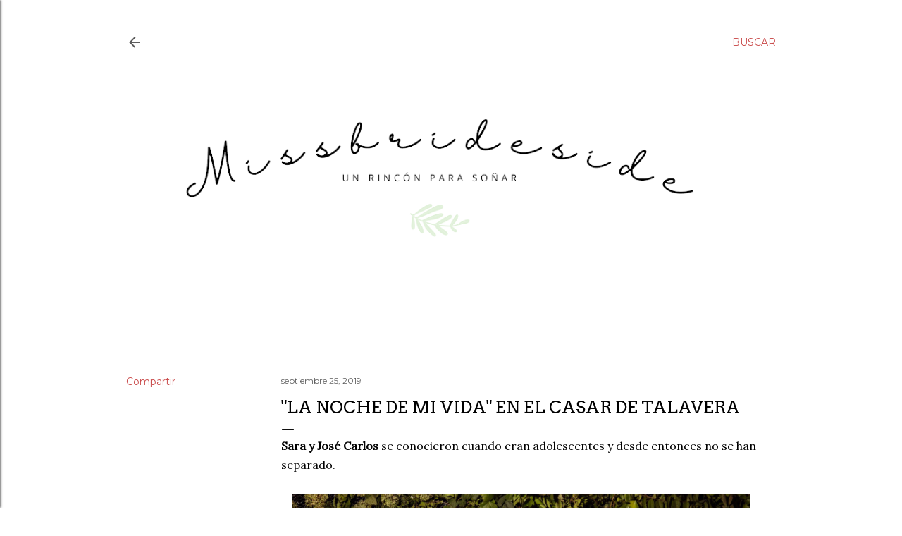

--- FILE ---
content_type: text/html; charset=UTF-8
request_url: https://www.missbridesideblog.net/2019/09/la-noche-de-mi-vida-en-el-casar-de.html
body_size: 27422
content:
<!DOCTYPE html>
<html dir='ltr' lang='es'>
<head>
<meta content='width=device-width, initial-scale=1' name='viewport'/>
<title>&quot;La noche de mi vida&quot; en El Casar de Talavera</title>
<meta content='text/html; charset=UTF-8' http-equiv='Content-Type'/>
<!-- Chrome, Firefox OS and Opera -->
<meta content='#ffffff' name='theme-color'/>
<!-- Windows Phone -->
<meta content='#ffffff' name='msapplication-navbutton-color'/>
<meta content='blogger' name='generator'/>
<link href='https://www.missbridesideblog.net/favicon.ico' rel='icon' type='image/x-icon'/>
<link href='https://www.missbridesideblog.net/2019/09/la-noche-de-mi-vida-en-el-casar-de.html' rel='canonical'/>
<link rel="alternate" type="application/atom+xml" title="Missbrideside - Atom" href="https://www.missbridesideblog.net/feeds/posts/default" />
<link rel="alternate" type="application/rss+xml" title="Missbrideside - RSS" href="https://www.missbridesideblog.net/feeds/posts/default?alt=rss" />
<link rel="service.post" type="application/atom+xml" title="Missbrideside - Atom" href="https://www.blogger.com/feeds/2012127150873303830/posts/default" />

<link rel="alternate" type="application/atom+xml" title="Missbrideside - Atom" href="https://www.missbridesideblog.net/feeds/7874973415593709232/comments/default" />
<!--Can't find substitution for tag [blog.ieCssRetrofitLinks]-->
<link href='https://blogger.googleusercontent.com/img/b/R29vZ2xl/AVvXsEh-8KysdHZeGS6VziDer3Oz_XFwiG0HoiuLY-xNYJRTX88ki1YBrR2aDIXl_nx6Dwfd9SmhdQSovFmZOz5RXxdwiIa9QXGFxh4-tFBQDuKIbwpIMz_5NapWpYxtoqEVdyK8yUJMJeF4Kqwr/s1600/_L6A6156-1recortada.jpg' rel='image_src'/>
<meta content='https://www.missbridesideblog.net/2019/09/la-noche-de-mi-vida-en-el-casar-de.html' property='og:url'/>
<meta content='&quot;La noche de mi vida&quot; en El Casar de Talavera' property='og:title'/>
<meta content='Blog sobre bodas, vestidos de novia, decoración y todo lo que tenga que ver con el mundo nupcial' property='og:description'/>
<meta content='https://blogger.googleusercontent.com/img/b/R29vZ2xl/AVvXsEh-8KysdHZeGS6VziDer3Oz_XFwiG0HoiuLY-xNYJRTX88ki1YBrR2aDIXl_nx6Dwfd9SmhdQSovFmZOz5RXxdwiIa9QXGFxh4-tFBQDuKIbwpIMz_5NapWpYxtoqEVdyK8yUJMJeF4Kqwr/w1200-h630-p-k-no-nu/_L6A6156-1recortada.jpg' property='og:image'/>
<style type='text/css'>@font-face{font-family:'Arvo';font-style:normal;font-weight:400;font-display:swap;src:url(//fonts.gstatic.com/s/arvo/v23/tDbD2oWUg0MKqScQ7Z7o_vo.woff2)format('woff2');unicode-range:U+0000-00FF,U+0131,U+0152-0153,U+02BB-02BC,U+02C6,U+02DA,U+02DC,U+0304,U+0308,U+0329,U+2000-206F,U+20AC,U+2122,U+2191,U+2193,U+2212,U+2215,U+FEFF,U+FFFD;}@font-face{font-family:'EB Garamond';font-style:normal;font-weight:400;font-display:swap;src:url(//fonts.gstatic.com/s/ebgaramond/v32/SlGDmQSNjdsmc35JDF1K5E55YMjF_7DPuGi-6_RkCY9_WamXgHlIbvw.woff2)format('woff2');unicode-range:U+0460-052F,U+1C80-1C8A,U+20B4,U+2DE0-2DFF,U+A640-A69F,U+FE2E-FE2F;}@font-face{font-family:'EB Garamond';font-style:normal;font-weight:400;font-display:swap;src:url(//fonts.gstatic.com/s/ebgaramond/v32/SlGDmQSNjdsmc35JDF1K5E55YMjF_7DPuGi-6_RkAI9_WamXgHlIbvw.woff2)format('woff2');unicode-range:U+0301,U+0400-045F,U+0490-0491,U+04B0-04B1,U+2116;}@font-face{font-family:'EB Garamond';font-style:normal;font-weight:400;font-display:swap;src:url(//fonts.gstatic.com/s/ebgaramond/v32/SlGDmQSNjdsmc35JDF1K5E55YMjF_7DPuGi-6_RkCI9_WamXgHlIbvw.woff2)format('woff2');unicode-range:U+1F00-1FFF;}@font-face{font-family:'EB Garamond';font-style:normal;font-weight:400;font-display:swap;src:url(//fonts.gstatic.com/s/ebgaramond/v32/SlGDmQSNjdsmc35JDF1K5E55YMjF_7DPuGi-6_RkB49_WamXgHlIbvw.woff2)format('woff2');unicode-range:U+0370-0377,U+037A-037F,U+0384-038A,U+038C,U+038E-03A1,U+03A3-03FF;}@font-face{font-family:'EB Garamond';font-style:normal;font-weight:400;font-display:swap;src:url(//fonts.gstatic.com/s/ebgaramond/v32/SlGDmQSNjdsmc35JDF1K5E55YMjF_7DPuGi-6_RkC49_WamXgHlIbvw.woff2)format('woff2');unicode-range:U+0102-0103,U+0110-0111,U+0128-0129,U+0168-0169,U+01A0-01A1,U+01AF-01B0,U+0300-0301,U+0303-0304,U+0308-0309,U+0323,U+0329,U+1EA0-1EF9,U+20AB;}@font-face{font-family:'EB Garamond';font-style:normal;font-weight:400;font-display:swap;src:url(//fonts.gstatic.com/s/ebgaramond/v32/SlGDmQSNjdsmc35JDF1K5E55YMjF_7DPuGi-6_RkCo9_WamXgHlIbvw.woff2)format('woff2');unicode-range:U+0100-02BA,U+02BD-02C5,U+02C7-02CC,U+02CE-02D7,U+02DD-02FF,U+0304,U+0308,U+0329,U+1D00-1DBF,U+1E00-1E9F,U+1EF2-1EFF,U+2020,U+20A0-20AB,U+20AD-20C0,U+2113,U+2C60-2C7F,U+A720-A7FF;}@font-face{font-family:'EB Garamond';font-style:normal;font-weight:400;font-display:swap;src:url(//fonts.gstatic.com/s/ebgaramond/v32/SlGDmQSNjdsmc35JDF1K5E55YMjF_7DPuGi-6_RkBI9_WamXgHlI.woff2)format('woff2');unicode-range:U+0000-00FF,U+0131,U+0152-0153,U+02BB-02BC,U+02C6,U+02DA,U+02DC,U+0304,U+0308,U+0329,U+2000-206F,U+20AC,U+2122,U+2191,U+2193,U+2212,U+2215,U+FEFF,U+FFFD;}@font-face{font-family:'Lora';font-style:normal;font-weight:400;font-display:swap;src:url(//fonts.gstatic.com/s/lora/v37/0QI6MX1D_JOuGQbT0gvTJPa787weuxJMkq18ndeYxZ2JTg.woff2)format('woff2');unicode-range:U+0460-052F,U+1C80-1C8A,U+20B4,U+2DE0-2DFF,U+A640-A69F,U+FE2E-FE2F;}@font-face{font-family:'Lora';font-style:normal;font-weight:400;font-display:swap;src:url(//fonts.gstatic.com/s/lora/v37/0QI6MX1D_JOuGQbT0gvTJPa787weuxJFkq18ndeYxZ2JTg.woff2)format('woff2');unicode-range:U+0301,U+0400-045F,U+0490-0491,U+04B0-04B1,U+2116;}@font-face{font-family:'Lora';font-style:normal;font-weight:400;font-display:swap;src:url(//fonts.gstatic.com/s/lora/v37/0QI6MX1D_JOuGQbT0gvTJPa787weuxI9kq18ndeYxZ2JTg.woff2)format('woff2');unicode-range:U+0302-0303,U+0305,U+0307-0308,U+0310,U+0312,U+0315,U+031A,U+0326-0327,U+032C,U+032F-0330,U+0332-0333,U+0338,U+033A,U+0346,U+034D,U+0391-03A1,U+03A3-03A9,U+03B1-03C9,U+03D1,U+03D5-03D6,U+03F0-03F1,U+03F4-03F5,U+2016-2017,U+2034-2038,U+203C,U+2040,U+2043,U+2047,U+2050,U+2057,U+205F,U+2070-2071,U+2074-208E,U+2090-209C,U+20D0-20DC,U+20E1,U+20E5-20EF,U+2100-2112,U+2114-2115,U+2117-2121,U+2123-214F,U+2190,U+2192,U+2194-21AE,U+21B0-21E5,U+21F1-21F2,U+21F4-2211,U+2213-2214,U+2216-22FF,U+2308-230B,U+2310,U+2319,U+231C-2321,U+2336-237A,U+237C,U+2395,U+239B-23B7,U+23D0,U+23DC-23E1,U+2474-2475,U+25AF,U+25B3,U+25B7,U+25BD,U+25C1,U+25CA,U+25CC,U+25FB,U+266D-266F,U+27C0-27FF,U+2900-2AFF,U+2B0E-2B11,U+2B30-2B4C,U+2BFE,U+3030,U+FF5B,U+FF5D,U+1D400-1D7FF,U+1EE00-1EEFF;}@font-face{font-family:'Lora';font-style:normal;font-weight:400;font-display:swap;src:url(//fonts.gstatic.com/s/lora/v37/0QI6MX1D_JOuGQbT0gvTJPa787weuxIvkq18ndeYxZ2JTg.woff2)format('woff2');unicode-range:U+0001-000C,U+000E-001F,U+007F-009F,U+20DD-20E0,U+20E2-20E4,U+2150-218F,U+2190,U+2192,U+2194-2199,U+21AF,U+21E6-21F0,U+21F3,U+2218-2219,U+2299,U+22C4-22C6,U+2300-243F,U+2440-244A,U+2460-24FF,U+25A0-27BF,U+2800-28FF,U+2921-2922,U+2981,U+29BF,U+29EB,U+2B00-2BFF,U+4DC0-4DFF,U+FFF9-FFFB,U+10140-1018E,U+10190-1019C,U+101A0,U+101D0-101FD,U+102E0-102FB,U+10E60-10E7E,U+1D2C0-1D2D3,U+1D2E0-1D37F,U+1F000-1F0FF,U+1F100-1F1AD,U+1F1E6-1F1FF,U+1F30D-1F30F,U+1F315,U+1F31C,U+1F31E,U+1F320-1F32C,U+1F336,U+1F378,U+1F37D,U+1F382,U+1F393-1F39F,U+1F3A7-1F3A8,U+1F3AC-1F3AF,U+1F3C2,U+1F3C4-1F3C6,U+1F3CA-1F3CE,U+1F3D4-1F3E0,U+1F3ED,U+1F3F1-1F3F3,U+1F3F5-1F3F7,U+1F408,U+1F415,U+1F41F,U+1F426,U+1F43F,U+1F441-1F442,U+1F444,U+1F446-1F449,U+1F44C-1F44E,U+1F453,U+1F46A,U+1F47D,U+1F4A3,U+1F4B0,U+1F4B3,U+1F4B9,U+1F4BB,U+1F4BF,U+1F4C8-1F4CB,U+1F4D6,U+1F4DA,U+1F4DF,U+1F4E3-1F4E6,U+1F4EA-1F4ED,U+1F4F7,U+1F4F9-1F4FB,U+1F4FD-1F4FE,U+1F503,U+1F507-1F50B,U+1F50D,U+1F512-1F513,U+1F53E-1F54A,U+1F54F-1F5FA,U+1F610,U+1F650-1F67F,U+1F687,U+1F68D,U+1F691,U+1F694,U+1F698,U+1F6AD,U+1F6B2,U+1F6B9-1F6BA,U+1F6BC,U+1F6C6-1F6CF,U+1F6D3-1F6D7,U+1F6E0-1F6EA,U+1F6F0-1F6F3,U+1F6F7-1F6FC,U+1F700-1F7FF,U+1F800-1F80B,U+1F810-1F847,U+1F850-1F859,U+1F860-1F887,U+1F890-1F8AD,U+1F8B0-1F8BB,U+1F8C0-1F8C1,U+1F900-1F90B,U+1F93B,U+1F946,U+1F984,U+1F996,U+1F9E9,U+1FA00-1FA6F,U+1FA70-1FA7C,U+1FA80-1FA89,U+1FA8F-1FAC6,U+1FACE-1FADC,U+1FADF-1FAE9,U+1FAF0-1FAF8,U+1FB00-1FBFF;}@font-face{font-family:'Lora';font-style:normal;font-weight:400;font-display:swap;src:url(//fonts.gstatic.com/s/lora/v37/0QI6MX1D_JOuGQbT0gvTJPa787weuxJOkq18ndeYxZ2JTg.woff2)format('woff2');unicode-range:U+0102-0103,U+0110-0111,U+0128-0129,U+0168-0169,U+01A0-01A1,U+01AF-01B0,U+0300-0301,U+0303-0304,U+0308-0309,U+0323,U+0329,U+1EA0-1EF9,U+20AB;}@font-face{font-family:'Lora';font-style:normal;font-weight:400;font-display:swap;src:url(//fonts.gstatic.com/s/lora/v37/0QI6MX1D_JOuGQbT0gvTJPa787weuxJPkq18ndeYxZ2JTg.woff2)format('woff2');unicode-range:U+0100-02BA,U+02BD-02C5,U+02C7-02CC,U+02CE-02D7,U+02DD-02FF,U+0304,U+0308,U+0329,U+1D00-1DBF,U+1E00-1E9F,U+1EF2-1EFF,U+2020,U+20A0-20AB,U+20AD-20C0,U+2113,U+2C60-2C7F,U+A720-A7FF;}@font-face{font-family:'Lora';font-style:normal;font-weight:400;font-display:swap;src:url(//fonts.gstatic.com/s/lora/v37/0QI6MX1D_JOuGQbT0gvTJPa787weuxJBkq18ndeYxZ0.woff2)format('woff2');unicode-range:U+0000-00FF,U+0131,U+0152-0153,U+02BB-02BC,U+02C6,U+02DA,U+02DC,U+0304,U+0308,U+0329,U+2000-206F,U+20AC,U+2122,U+2191,U+2193,U+2212,U+2215,U+FEFF,U+FFFD;}@font-face{font-family:'Montserrat';font-style:normal;font-weight:400;font-display:swap;src:url(//fonts.gstatic.com/s/montserrat/v31/JTUSjIg1_i6t8kCHKm459WRhyyTh89ZNpQ.woff2)format('woff2');unicode-range:U+0460-052F,U+1C80-1C8A,U+20B4,U+2DE0-2DFF,U+A640-A69F,U+FE2E-FE2F;}@font-face{font-family:'Montserrat';font-style:normal;font-weight:400;font-display:swap;src:url(//fonts.gstatic.com/s/montserrat/v31/JTUSjIg1_i6t8kCHKm459W1hyyTh89ZNpQ.woff2)format('woff2');unicode-range:U+0301,U+0400-045F,U+0490-0491,U+04B0-04B1,U+2116;}@font-face{font-family:'Montserrat';font-style:normal;font-weight:400;font-display:swap;src:url(//fonts.gstatic.com/s/montserrat/v31/JTUSjIg1_i6t8kCHKm459WZhyyTh89ZNpQ.woff2)format('woff2');unicode-range:U+0102-0103,U+0110-0111,U+0128-0129,U+0168-0169,U+01A0-01A1,U+01AF-01B0,U+0300-0301,U+0303-0304,U+0308-0309,U+0323,U+0329,U+1EA0-1EF9,U+20AB;}@font-face{font-family:'Montserrat';font-style:normal;font-weight:400;font-display:swap;src:url(//fonts.gstatic.com/s/montserrat/v31/JTUSjIg1_i6t8kCHKm459WdhyyTh89ZNpQ.woff2)format('woff2');unicode-range:U+0100-02BA,U+02BD-02C5,U+02C7-02CC,U+02CE-02D7,U+02DD-02FF,U+0304,U+0308,U+0329,U+1D00-1DBF,U+1E00-1E9F,U+1EF2-1EFF,U+2020,U+20A0-20AB,U+20AD-20C0,U+2113,U+2C60-2C7F,U+A720-A7FF;}@font-face{font-family:'Montserrat';font-style:normal;font-weight:400;font-display:swap;src:url(//fonts.gstatic.com/s/montserrat/v31/JTUSjIg1_i6t8kCHKm459WlhyyTh89Y.woff2)format('woff2');unicode-range:U+0000-00FF,U+0131,U+0152-0153,U+02BB-02BC,U+02C6,U+02DA,U+02DC,U+0304,U+0308,U+0329,U+2000-206F,U+20AC,U+2122,U+2191,U+2193,U+2212,U+2215,U+FEFF,U+FFFD;}@font-face{font-family:'Montserrat';font-style:normal;font-weight:700;font-display:swap;src:url(//fonts.gstatic.com/s/montserrat/v31/JTUSjIg1_i6t8kCHKm459WRhyyTh89ZNpQ.woff2)format('woff2');unicode-range:U+0460-052F,U+1C80-1C8A,U+20B4,U+2DE0-2DFF,U+A640-A69F,U+FE2E-FE2F;}@font-face{font-family:'Montserrat';font-style:normal;font-weight:700;font-display:swap;src:url(//fonts.gstatic.com/s/montserrat/v31/JTUSjIg1_i6t8kCHKm459W1hyyTh89ZNpQ.woff2)format('woff2');unicode-range:U+0301,U+0400-045F,U+0490-0491,U+04B0-04B1,U+2116;}@font-face{font-family:'Montserrat';font-style:normal;font-weight:700;font-display:swap;src:url(//fonts.gstatic.com/s/montserrat/v31/JTUSjIg1_i6t8kCHKm459WZhyyTh89ZNpQ.woff2)format('woff2');unicode-range:U+0102-0103,U+0110-0111,U+0128-0129,U+0168-0169,U+01A0-01A1,U+01AF-01B0,U+0300-0301,U+0303-0304,U+0308-0309,U+0323,U+0329,U+1EA0-1EF9,U+20AB;}@font-face{font-family:'Montserrat';font-style:normal;font-weight:700;font-display:swap;src:url(//fonts.gstatic.com/s/montserrat/v31/JTUSjIg1_i6t8kCHKm459WdhyyTh89ZNpQ.woff2)format('woff2');unicode-range:U+0100-02BA,U+02BD-02C5,U+02C7-02CC,U+02CE-02D7,U+02DD-02FF,U+0304,U+0308,U+0329,U+1D00-1DBF,U+1E00-1E9F,U+1EF2-1EFF,U+2020,U+20A0-20AB,U+20AD-20C0,U+2113,U+2C60-2C7F,U+A720-A7FF;}@font-face{font-family:'Montserrat';font-style:normal;font-weight:700;font-display:swap;src:url(//fonts.gstatic.com/s/montserrat/v31/JTUSjIg1_i6t8kCHKm459WlhyyTh89Y.woff2)format('woff2');unicode-range:U+0000-00FF,U+0131,U+0152-0153,U+02BB-02BC,U+02C6,U+02DA,U+02DC,U+0304,U+0308,U+0329,U+2000-206F,U+20AC,U+2122,U+2191,U+2193,U+2212,U+2215,U+FEFF,U+FFFD;}</style>
<style id='page-skin-1' type='text/css'><!--
/*! normalize.css v3.0.1 | MIT License | git.io/normalize */html{font-family:sans-serif;-ms-text-size-adjust:100%;-webkit-text-size-adjust:100%}body{margin:0}article,aside,details,figcaption,figure,footer,header,hgroup,main,nav,section,summary{display:block}audio,canvas,progress,video{display:inline-block;vertical-align:baseline}audio:not([controls]){display:none;height:0}[hidden],template{display:none}a{background:transparent}a:active,a:hover{outline:0}abbr[title]{border-bottom:1px dotted}b,strong{font-weight:bold}dfn{font-style:italic}h1{font-size:2em;margin:.67em 0}mark{background:#ff0;color:#000}small{font-size:80%}sub,sup{font-size:75%;line-height:0;position:relative;vertical-align:baseline}sup{top:-0.5em}sub{bottom:-0.25em}img{border:0}svg:not(:root){overflow:hidden}figure{margin:1em 40px}hr{-moz-box-sizing:content-box;box-sizing:content-box;height:0}pre{overflow:auto}code,kbd,pre,samp{font-family:monospace,monospace;font-size:1em}button,input,optgroup,select,textarea{color:inherit;font:inherit;margin:0}button{overflow:visible}button,select{text-transform:none}button,html input[type="button"],input[type="reset"],input[type="submit"]{-webkit-appearance:button;cursor:pointer}button[disabled],html input[disabled]{cursor:default}button::-moz-focus-inner,input::-moz-focus-inner{border:0;padding:0}input{line-height:normal}input[type="checkbox"],input[type="radio"]{box-sizing:border-box;padding:0}input[type="number"]::-webkit-inner-spin-button,input[type="number"]::-webkit-outer-spin-button{height:auto}input[type="search"]{-webkit-appearance:textfield;-moz-box-sizing:content-box;-webkit-box-sizing:content-box;box-sizing:content-box}input[type="search"]::-webkit-search-cancel-button,input[type="search"]::-webkit-search-decoration{-webkit-appearance:none}fieldset{border:1px solid #c0c0c0;margin:0 2px;padding:.35em .625em .75em}legend{border:0;padding:0}textarea{overflow:auto}optgroup{font-weight:bold}table{border-collapse:collapse;border-spacing:0}td,th{padding:0}
/*!************************************************
* Blogger Template Style
* Name: Soho
**************************************************/
body{
overflow-wrap:break-word;
word-break:break-word;
word-wrap:break-word
}
.hidden{
display:none
}
.invisible{
visibility:hidden
}
.container::after,.float-container::after{
clear:both;
content:"";
display:table
}
.clearboth{
clear:both
}
#comments .comment .comment-actions,.subscribe-popup .FollowByEmail .follow-by-email-submit{
background:0 0;
border:0;
box-shadow:none;
color:#ca4c4c;
cursor:pointer;
font-size:14px;
font-weight:700;
outline:0;
text-decoration:none;
text-transform:uppercase;
width:auto
}
.dim-overlay{
background-color:rgba(0,0,0,.54);
height:100vh;
left:0;
position:fixed;
top:0;
width:100%
}
#sharing-dim-overlay{
background-color:transparent
}
input::-ms-clear{
display:none
}
.blogger-logo,.svg-icon-24.blogger-logo{
fill:#ff9800;
opacity:1
}
.loading-spinner-large{
-webkit-animation:mspin-rotate 1.568s infinite linear;
animation:mspin-rotate 1.568s infinite linear;
height:48px;
overflow:hidden;
position:absolute;
width:48px;
z-index:200
}
.loading-spinner-large>div{
-webkit-animation:mspin-revrot 5332ms infinite steps(4);
animation:mspin-revrot 5332ms infinite steps(4)
}
.loading-spinner-large>div>div{
-webkit-animation:mspin-singlecolor-large-film 1333ms infinite steps(81);
animation:mspin-singlecolor-large-film 1333ms infinite steps(81);
background-size:100%;
height:48px;
width:3888px
}
.mspin-black-large>div>div,.mspin-grey_54-large>div>div{
background-image:url(https://www.blogblog.com/indie/mspin_black_large.svg)
}
.mspin-white-large>div>div{
background-image:url(https://www.blogblog.com/indie/mspin_white_large.svg)
}
.mspin-grey_54-large{
opacity:.54
}
@-webkit-keyframes mspin-singlecolor-large-film{
from{
-webkit-transform:translateX(0);
transform:translateX(0)
}
to{
-webkit-transform:translateX(-3888px);
transform:translateX(-3888px)
}
}
@keyframes mspin-singlecolor-large-film{
from{
-webkit-transform:translateX(0);
transform:translateX(0)
}
to{
-webkit-transform:translateX(-3888px);
transform:translateX(-3888px)
}
}
@-webkit-keyframes mspin-rotate{
from{
-webkit-transform:rotate(0);
transform:rotate(0)
}
to{
-webkit-transform:rotate(360deg);
transform:rotate(360deg)
}
}
@keyframes mspin-rotate{
from{
-webkit-transform:rotate(0);
transform:rotate(0)
}
to{
-webkit-transform:rotate(360deg);
transform:rotate(360deg)
}
}
@-webkit-keyframes mspin-revrot{
from{
-webkit-transform:rotate(0);
transform:rotate(0)
}
to{
-webkit-transform:rotate(-360deg);
transform:rotate(-360deg)
}
}
@keyframes mspin-revrot{
from{
-webkit-transform:rotate(0);
transform:rotate(0)
}
to{
-webkit-transform:rotate(-360deg);
transform:rotate(-360deg)
}
}
.skip-navigation{
background-color:#fff;
box-sizing:border-box;
color:#000;
display:block;
height:0;
left:0;
line-height:50px;
overflow:hidden;
padding-top:0;
position:fixed;
text-align:center;
top:0;
-webkit-transition:box-shadow .3s,height .3s,padding-top .3s;
transition:box-shadow .3s,height .3s,padding-top .3s;
width:100%;
z-index:900
}
.skip-navigation:focus{
box-shadow:0 4px 5px 0 rgba(0,0,0,.14),0 1px 10px 0 rgba(0,0,0,.12),0 2px 4px -1px rgba(0,0,0,.2);
height:50px
}
#main{
outline:0
}
.main-heading{
position:absolute;
clip:rect(1px,1px,1px,1px);
padding:0;
border:0;
height:1px;
width:1px;
overflow:hidden
}
.Attribution{
margin-top:1em;
text-align:center
}
.Attribution .blogger img,.Attribution .blogger svg{
vertical-align:bottom
}
.Attribution .blogger img{
margin-right:.5em
}
.Attribution div{
line-height:24px;
margin-top:.5em
}
.Attribution .copyright,.Attribution .image-attribution{
font-size:.7em;
margin-top:1.5em
}
.BLOG_mobile_video_class{
display:none
}
.bg-photo{
background-attachment:scroll!important
}
body .CSS_LIGHTBOX{
z-index:900
}
.extendable .show-less,.extendable .show-more{
border-color:#ca4c4c;
color:#ca4c4c;
margin-top:8px
}
.extendable .show-less.hidden,.extendable .show-more.hidden{
display:none
}
.inline-ad{
display:none;
max-width:100%;
overflow:hidden
}
.adsbygoogle{
display:block
}
#cookieChoiceInfo{
bottom:0;
top:auto
}
iframe.b-hbp-video{
border:0
}
.post-body img{
max-width:100%
}
.post-body iframe{
max-width:100%
}
.post-body a[imageanchor="1"]{
display:inline-block
}
.byline{
margin-right:1em
}
.byline:last-child{
margin-right:0
}
.link-copied-dialog{
max-width:520px;
outline:0
}
.link-copied-dialog .modal-dialog-buttons{
margin-top:8px
}
.link-copied-dialog .goog-buttonset-default{
background:0 0;
border:0
}
.link-copied-dialog .goog-buttonset-default:focus{
outline:0
}
.paging-control-container{
margin-bottom:16px
}
.paging-control-container .paging-control{
display:inline-block
}
.paging-control-container .comment-range-text::after,.paging-control-container .paging-control{
color:#ca4c4c
}
.paging-control-container .comment-range-text,.paging-control-container .paging-control{
margin-right:8px
}
.paging-control-container .comment-range-text::after,.paging-control-container .paging-control::after{
content:"\b7";
cursor:default;
padding-left:8px;
pointer-events:none
}
.paging-control-container .comment-range-text:last-child::after,.paging-control-container .paging-control:last-child::after{
content:none
}
.byline.reactions iframe{
height:20px
}
.b-notification{
color:#000;
background-color:#fff;
border-bottom:solid 1px #000;
box-sizing:border-box;
padding:16px 32px;
text-align:center
}
.b-notification.visible{
-webkit-transition:margin-top .3s cubic-bezier(.4,0,.2,1);
transition:margin-top .3s cubic-bezier(.4,0,.2,1)
}
.b-notification.invisible{
position:absolute
}
.b-notification-close{
position:absolute;
right:8px;
top:8px
}
.no-posts-message{
line-height:40px;
text-align:center
}
@media screen and (max-width:1162px){
body.item-view .post-body a[imageanchor="1"][style*="float: left;"],body.item-view .post-body a[imageanchor="1"][style*="float: right;"]{
float:none!important;
clear:none!important
}
body.item-view .post-body a[imageanchor="1"] img{
display:block;
height:auto;
margin:0 auto
}
body.item-view .post-body>.separator:first-child>a[imageanchor="1"]:first-child{
margin-top:20px
}
.post-body a[imageanchor]{
display:block
}
body.item-view .post-body a[imageanchor="1"]{
margin-left:0!important;
margin-right:0!important
}
body.item-view .post-body a[imageanchor="1"]+a[imageanchor="1"]{
margin-top:16px
}
}
.item-control{
display:none
}
#comments{
border-top:1px dashed rgba(0,0,0,.54);
margin-top:20px;
padding:20px
}
#comments .comment-thread ol{
margin:0;
padding-left:0;
padding-left:0
}
#comments .comment .comment-replybox-single,#comments .comment-thread .comment-replies{
margin-left:60px
}
#comments .comment-thread .thread-count{
display:none
}
#comments .comment{
list-style-type:none;
padding:0 0 30px;
position:relative
}
#comments .comment .comment{
padding-bottom:8px
}
.comment .avatar-image-container{
position:absolute
}
.comment .avatar-image-container img{
border-radius:50%
}
.avatar-image-container svg,.comment .avatar-image-container .avatar-icon{
border-radius:50%;
border:solid 1px #000000;
box-sizing:border-box;
fill:#000000;
height:35px;
margin:0;
padding:7px;
width:35px
}
.comment .comment-block{
margin-top:10px;
margin-left:60px;
padding-bottom:0
}
#comments .comment-author-header-wrapper{
margin-left:40px
}
#comments .comment .thread-expanded .comment-block{
padding-bottom:20px
}
#comments .comment .comment-header .user,#comments .comment .comment-header .user a{
color:#000000;
font-style:normal;
font-weight:700
}
#comments .comment .comment-actions{
bottom:0;
margin-bottom:15px;
position:absolute
}
#comments .comment .comment-actions>*{
margin-right:8px
}
#comments .comment .comment-header .datetime{
bottom:0;
color:#5d5d5d;
display:inline-block;
font-size:13px;
font-style:italic;
margin-left:8px
}
#comments .comment .comment-footer .comment-timestamp a,#comments .comment .comment-header .datetime a{
color:#5d5d5d
}
#comments .comment .comment-content,.comment .comment-body{
margin-top:12px;
word-break:break-word
}
.comment-body{
margin-bottom:12px
}
#comments.embed[data-num-comments="0"]{
border:0;
margin-top:0;
padding-top:0
}
#comments.embed[data-num-comments="0"] #comment-post-message,#comments.embed[data-num-comments="0"] div.comment-form>p,#comments.embed[data-num-comments="0"] p.comment-footer{
display:none
}
#comment-editor-src{
display:none
}
.comments .comments-content .loadmore.loaded{
max-height:0;
opacity:0;
overflow:hidden
}
.extendable .remaining-items{
height:0;
overflow:hidden;
-webkit-transition:height .3s cubic-bezier(.4,0,.2,1);
transition:height .3s cubic-bezier(.4,0,.2,1)
}
.extendable .remaining-items.expanded{
height:auto
}
.svg-icon-24,.svg-icon-24-button{
cursor:pointer;
height:24px;
width:24px;
min-width:24px
}
.touch-icon{
margin:-12px;
padding:12px
}
.touch-icon:active,.touch-icon:focus{
background-color:rgba(153,153,153,.4);
border-radius:50%
}
svg:not(:root).touch-icon{
overflow:visible
}
html[dir=rtl] .rtl-reversible-icon{
-webkit-transform:scaleX(-1);
-ms-transform:scaleX(-1);
transform:scaleX(-1)
}
.svg-icon-24-button,.touch-icon-button{
background:0 0;
border:0;
margin:0;
outline:0;
padding:0
}
.touch-icon-button .touch-icon:active,.touch-icon-button .touch-icon:focus{
background-color:transparent
}
.touch-icon-button:active .touch-icon,.touch-icon-button:focus .touch-icon{
background-color:rgba(153,153,153,.4);
border-radius:50%
}
.Profile .default-avatar-wrapper .avatar-icon{
border-radius:50%;
border:solid 1px #000000;
box-sizing:border-box;
fill:#000000;
margin:0
}
.Profile .individual .default-avatar-wrapper .avatar-icon{
padding:25px
}
.Profile .individual .avatar-icon,.Profile .individual .profile-img{
height:120px;
width:120px
}
.Profile .team .default-avatar-wrapper .avatar-icon{
padding:8px
}
.Profile .team .avatar-icon,.Profile .team .default-avatar-wrapper,.Profile .team .profile-img{
height:40px;
width:40px
}
.snippet-container{
margin:0;
position:relative;
overflow:hidden
}
.snippet-fade{
bottom:0;
box-sizing:border-box;
position:absolute;
width:96px
}
.snippet-fade{
right:0
}
.snippet-fade:after{
content:"\2026"
}
.snippet-fade:after{
float:right
}
.centered-top-container.sticky{
left:0;
position:fixed;
right:0;
top:0;
width:auto;
z-index:50;
-webkit-transition-property:opacity,-webkit-transform;
transition-property:opacity,-webkit-transform;
transition-property:transform,opacity;
transition-property:transform,opacity,-webkit-transform;
-webkit-transition-duration:.2s;
transition-duration:.2s;
-webkit-transition-timing-function:cubic-bezier(.4,0,.2,1);
transition-timing-function:cubic-bezier(.4,0,.2,1)
}
.centered-top-placeholder{
display:none
}
.collapsed-header .centered-top-placeholder{
display:block
}
.centered-top-container .Header .replaced h1,.centered-top-placeholder .Header .replaced h1{
display:none
}
.centered-top-container.sticky .Header .replaced h1{
display:block
}
.centered-top-container.sticky .Header .header-widget{
background:0 0
}
.centered-top-container.sticky .Header .header-image-wrapper{
display:none
}
.centered-top-container img,.centered-top-placeholder img{
max-width:100%
}
.collapsible{
-webkit-transition:height .3s cubic-bezier(.4,0,.2,1);
transition:height .3s cubic-bezier(.4,0,.2,1)
}
.collapsible,.collapsible>summary{
display:block;
overflow:hidden
}
.collapsible>:not(summary){
display:none
}
.collapsible[open]>:not(summary){
display:block
}
.collapsible:focus,.collapsible>summary:focus{
outline:0
}
.collapsible>summary{
cursor:pointer;
display:block;
padding:0
}
.collapsible:focus>summary,.collapsible>summary:focus{
background-color:transparent
}
.collapsible>summary::-webkit-details-marker{
display:none
}
.collapsible-title{
-webkit-box-align:center;
-webkit-align-items:center;
-ms-flex-align:center;
align-items:center;
display:-webkit-box;
display:-webkit-flex;
display:-ms-flexbox;
display:flex
}
.collapsible-title .title{
-webkit-box-flex:1;
-webkit-flex:1 1 auto;
-ms-flex:1 1 auto;
flex:1 1 auto;
-webkit-box-ordinal-group:1;
-webkit-order:0;
-ms-flex-order:0;
order:0;
overflow:hidden;
text-overflow:ellipsis;
white-space:nowrap
}
.collapsible-title .chevron-down,.collapsible[open] .collapsible-title .chevron-up{
display:block
}
.collapsible-title .chevron-up,.collapsible[open] .collapsible-title .chevron-down{
display:none
}
.flat-button{
cursor:pointer;
display:inline-block;
font-weight:700;
text-transform:uppercase;
border-radius:2px;
padding:8px;
margin:-8px
}
.flat-icon-button{
background:0 0;
border:0;
margin:0;
outline:0;
padding:0;
margin:-12px;
padding:12px;
cursor:pointer;
box-sizing:content-box;
display:inline-block;
line-height:0
}
.flat-icon-button,.flat-icon-button .splash-wrapper{
border-radius:50%
}
.flat-icon-button .splash.animate{
-webkit-animation-duration:.3s;
animation-duration:.3s
}
.overflowable-container{
max-height:28px;
overflow:hidden;
position:relative
}
.overflow-button{
cursor:pointer
}
#overflowable-dim-overlay{
background:0 0
}
.overflow-popup{
box-shadow:0 2px 2px 0 rgba(0,0,0,.14),0 3px 1px -2px rgba(0,0,0,.2),0 1px 5px 0 rgba(0,0,0,.12);
background-color:#ffffff;
left:0;
max-width:calc(100% - 32px);
position:absolute;
top:0;
visibility:hidden;
z-index:101
}
.overflow-popup ul{
list-style:none
}
.overflow-popup .tabs li,.overflow-popup li{
display:block;
height:auto
}
.overflow-popup .tabs li{
padding-left:0;
padding-right:0
}
.overflow-button.hidden,.overflow-popup .tabs li.hidden,.overflow-popup li.hidden{
display:none
}
.search{
display:-webkit-box;
display:-webkit-flex;
display:-ms-flexbox;
display:flex;
line-height:24px;
width:24px
}
.search.focused{
width:100%
}
.search.focused .section{
width:100%
}
.search form{
z-index:101
}
.search h3{
display:none
}
.search form{
display:-webkit-box;
display:-webkit-flex;
display:-ms-flexbox;
display:flex;
-webkit-box-flex:1;
-webkit-flex:1 0 0;
-ms-flex:1 0 0px;
flex:1 0 0;
border-bottom:solid 1px transparent;
padding-bottom:8px
}
.search form>*{
display:none
}
.search.focused form>*{
display:block
}
.search .search-input label{
display:none
}
.centered-top-placeholder.cloned .search form{
z-index:30
}
.search.focused form{
border-color:#5d5d5d;
position:relative;
width:auto
}
.collapsed-header .centered-top-container .search.focused form{
border-bottom-color:transparent
}
.search-expand{
-webkit-box-flex:0;
-webkit-flex:0 0 auto;
-ms-flex:0 0 auto;
flex:0 0 auto
}
.search-expand-text{
display:none
}
.search-close{
display:inline;
vertical-align:middle
}
.search-input{
-webkit-box-flex:1;
-webkit-flex:1 0 1px;
-ms-flex:1 0 1px;
flex:1 0 1px
}
.search-input input{
background:0 0;
border:0;
box-sizing:border-box;
color:#5d5d5d;
display:inline-block;
outline:0;
width:calc(100% - 48px)
}
.search-input input.no-cursor{
color:transparent;
text-shadow:0 0 0 #5d5d5d
}
.collapsed-header .centered-top-container .search-action,.collapsed-header .centered-top-container .search-input input{
color:#5d5d5d
}
.collapsed-header .centered-top-container .search-input input.no-cursor{
color:transparent;
text-shadow:0 0 0 #5d5d5d
}
.collapsed-header .centered-top-container .search-input input.no-cursor:focus,.search-input input.no-cursor:focus{
outline:0
}
.search-focused>*{
visibility:hidden
}
.search-focused .search,.search-focused .search-icon{
visibility:visible
}
.search.focused .search-action{
display:block
}
.search.focused .search-action:disabled{
opacity:.3
}
.widget.Sharing .sharing-button{
display:none
}
.widget.Sharing .sharing-buttons li{
padding:0
}
.widget.Sharing .sharing-buttons li span{
display:none
}
.post-share-buttons{
position:relative
}
.centered-bottom .share-buttons .svg-icon-24,.share-buttons .svg-icon-24{
fill:#000000
}
.sharing-open.touch-icon-button:active .touch-icon,.sharing-open.touch-icon-button:focus .touch-icon{
background-color:transparent
}
.share-buttons{
background-color:#ffffff;
border-radius:2px;
box-shadow:0 2px 2px 0 rgba(0,0,0,.14),0 3px 1px -2px rgba(0,0,0,.2),0 1px 5px 0 rgba(0,0,0,.12);
color:#000000;
list-style:none;
margin:0;
padding:8px 0;
position:absolute;
top:-11px;
min-width:200px;
z-index:101
}
.share-buttons.hidden{
display:none
}
.sharing-button{
background:0 0;
border:0;
margin:0;
outline:0;
padding:0;
cursor:pointer
}
.share-buttons li{
margin:0;
height:48px
}
.share-buttons li:last-child{
margin-bottom:0
}
.share-buttons li .sharing-platform-button{
box-sizing:border-box;
cursor:pointer;
display:block;
height:100%;
margin-bottom:0;
padding:0 16px;
position:relative;
width:100%
}
.share-buttons li .sharing-platform-button:focus,.share-buttons li .sharing-platform-button:hover{
background-color:rgba(128,128,128,.1);
outline:0
}
.share-buttons li svg[class*=" sharing-"],.share-buttons li svg[class^=sharing-]{
position:absolute;
top:10px
}
.share-buttons li span.sharing-platform-button{
position:relative;
top:0
}
.share-buttons li .platform-sharing-text{
display:block;
font-size:16px;
line-height:48px;
white-space:nowrap
}
.share-buttons li .platform-sharing-text{
margin-left:56px
}
.sidebar-container{
background-color:#f7f7f7;
max-width:284px;
overflow-y:auto;
-webkit-transition-property:-webkit-transform;
transition-property:-webkit-transform;
transition-property:transform;
transition-property:transform,-webkit-transform;
-webkit-transition-duration:.3s;
transition-duration:.3s;
-webkit-transition-timing-function:cubic-bezier(0,0,.2,1);
transition-timing-function:cubic-bezier(0,0,.2,1);
width:284px;
z-index:101;
-webkit-overflow-scrolling:touch
}
.sidebar-container .navigation{
line-height:0;
padding:16px
}
.sidebar-container .sidebar-back{
cursor:pointer
}
.sidebar-container .widget{
background:0 0;
margin:0 16px;
padding:16px 0
}
.sidebar-container .widget .title{
color:#5d5d5d;
margin:0
}
.sidebar-container .widget ul{
list-style:none;
margin:0;
padding:0
}
.sidebar-container .widget ul ul{
margin-left:1em
}
.sidebar-container .widget li{
font-size:16px;
line-height:normal
}
.sidebar-container .widget+.widget{
border-top:1px dashed #5d5d5d
}
.BlogArchive li{
margin:16px 0
}
.BlogArchive li:last-child{
margin-bottom:0
}
.Label li a{
display:inline-block
}
.BlogArchive .post-count,.Label .label-count{
float:right;
margin-left:.25em
}
.BlogArchive .post-count::before,.Label .label-count::before{
content:"("
}
.BlogArchive .post-count::after,.Label .label-count::after{
content:")"
}
.widget.Translate .skiptranslate>div{
display:block!important
}
.widget.Profile .profile-link{
display:-webkit-box;
display:-webkit-flex;
display:-ms-flexbox;
display:flex
}
.widget.Profile .team-member .default-avatar-wrapper,.widget.Profile .team-member .profile-img{
-webkit-box-flex:0;
-webkit-flex:0 0 auto;
-ms-flex:0 0 auto;
flex:0 0 auto;
margin-right:1em
}
.widget.Profile .individual .profile-link{
-webkit-box-orient:vertical;
-webkit-box-direction:normal;
-webkit-flex-direction:column;
-ms-flex-direction:column;
flex-direction:column
}
.widget.Profile .team .profile-link .profile-name{
-webkit-align-self:center;
-ms-flex-item-align:center;
align-self:center;
display:block;
-webkit-box-flex:1;
-webkit-flex:1 1 auto;
-ms-flex:1 1 auto;
flex:1 1 auto
}
.dim-overlay{
background-color:rgba(0,0,0,.54);
z-index:100
}
body.sidebar-visible{
overflow-y:hidden
}
@media screen and (max-width:1439px){
.sidebar-container{
bottom:0;
position:fixed;
top:0;
left:0;
right:auto
}
.sidebar-container.sidebar-invisible{
-webkit-transition-timing-function:cubic-bezier(.4,0,.6,1);
transition-timing-function:cubic-bezier(.4,0,.6,1)
}
html[dir=ltr] .sidebar-container.sidebar-invisible{
-webkit-transform:translateX(-284px);
-ms-transform:translateX(-284px);
transform:translateX(-284px)
}
html[dir=rtl] .sidebar-container.sidebar-invisible{
-webkit-transform:translateX(284px);
-ms-transform:translateX(284px);
transform:translateX(284px)
}
}
@media screen and (min-width:1440px){
.sidebar-container{
position:absolute;
top:0;
left:0;
right:auto
}
.sidebar-container .navigation{
display:none
}
}
.dialog{
box-shadow:0 2px 2px 0 rgba(0,0,0,.14),0 3px 1px -2px rgba(0,0,0,.2),0 1px 5px 0 rgba(0,0,0,.12);
background:#ffffff;
box-sizing:border-box;
color:#000000;
padding:30px;
position:fixed;
text-align:center;
width:calc(100% - 24px);
z-index:101
}
.dialog input[type=email],.dialog input[type=text]{
background-color:transparent;
border:0;
border-bottom:solid 1px rgba(0,0,0,.12);
color:#000000;
display:block;
font-family:EB Garamond, serif;
font-size:16px;
line-height:24px;
margin:auto;
padding-bottom:7px;
outline:0;
text-align:center;
width:100%
}
.dialog input[type=email]::-webkit-input-placeholder,.dialog input[type=text]::-webkit-input-placeholder{
color:#000000
}
.dialog input[type=email]::-moz-placeholder,.dialog input[type=text]::-moz-placeholder{
color:#000000
}
.dialog input[type=email]:-ms-input-placeholder,.dialog input[type=text]:-ms-input-placeholder{
color:#000000
}
.dialog input[type=email]::-ms-input-placeholder,.dialog input[type=text]::-ms-input-placeholder{
color:#000000
}
.dialog input[type=email]::placeholder,.dialog input[type=text]::placeholder{
color:#000000
}
.dialog input[type=email]:focus,.dialog input[type=text]:focus{
border-bottom:solid 2px #ca4c4c;
padding-bottom:6px
}
.dialog input.no-cursor{
color:transparent;
text-shadow:0 0 0 #000000
}
.dialog input.no-cursor:focus{
outline:0
}
.dialog input.no-cursor:focus{
outline:0
}
.dialog input[type=submit]{
font-family:EB Garamond, serif
}
.dialog .goog-buttonset-default{
color:#ca4c4c
}
.subscribe-popup{
max-width:364px
}
.subscribe-popup h3{
color:#000000;
font-size:1.8em;
margin-top:0
}
.subscribe-popup .FollowByEmail h3{
display:none
}
.subscribe-popup .FollowByEmail .follow-by-email-submit{
color:#ca4c4c;
display:inline-block;
margin:0 auto;
margin-top:24px;
width:auto;
white-space:normal
}
.subscribe-popup .FollowByEmail .follow-by-email-submit:disabled{
cursor:default;
opacity:.3
}
@media (max-width:800px){
.blog-name div.widget.Subscribe{
margin-bottom:16px
}
body.item-view .blog-name div.widget.Subscribe{
margin:8px auto 16px auto;
width:100%
}
}
body#layout .bg-photo,body#layout .bg-photo-overlay{
display:none
}
body#layout .page_body{
padding:0;
position:relative;
top:0
}
body#layout .page{
display:inline-block;
left:inherit;
position:relative;
vertical-align:top;
width:540px
}
body#layout .centered{
max-width:954px
}
body#layout .navigation{
display:none
}
body#layout .sidebar-container{
display:inline-block;
width:40%
}
body#layout .hamburger-menu,body#layout .search{
display:none
}
body{
background-color:#ffffff;
color:#000000;
font:normal 400 20px EB Garamond, serif;
height:100%;
margin:0;
min-height:100vh
}
h1,h2,h3,h4,h5,h6{
font-weight:400
}
a{
color:#ca4c4c;
text-decoration:none
}
.dim-overlay{
z-index:100
}
body.sidebar-visible .page_body{
overflow-y:scroll
}
.widget .title{
color:#5d5d5d;
font:normal 400 12px Montserrat, sans-serif
}
.extendable .show-less,.extendable .show-more{
color:#ca4c4c;
font:normal normal 12px 'Courier New', Courier, FreeMono, monospace;
margin:12px -8px 0 -8px;
text-transform:uppercase
}
.footer .widget,.main .widget{
margin:50px 0
}
.main .widget .title{
text-transform:uppercase
}
.inline-ad{
display:block;
margin-top:50px
}
.adsbygoogle{
text-align:center
}
.page_body{
display:-webkit-box;
display:-webkit-flex;
display:-ms-flexbox;
display:flex;
-webkit-box-orient:vertical;
-webkit-box-direction:normal;
-webkit-flex-direction:column;
-ms-flex-direction:column;
flex-direction:column;
min-height:100vh;
position:relative;
z-index:20
}
.page_body>*{
-webkit-box-flex:0;
-webkit-flex:0 0 auto;
-ms-flex:0 0 auto;
flex:0 0 auto
}
.page_body>#footer{
margin-top:auto
}
.centered-bottom,.centered-top{
margin:0 32px;
max-width:100%
}
.centered-top{
padding-bottom:12px;
padding-top:12px
}
.sticky .centered-top{
padding-bottom:0;
padding-top:0
}
.centered-top-container,.centered-top-placeholder{
background:#ffffff
}
.centered-top{
display:-webkit-box;
display:-webkit-flex;
display:-ms-flexbox;
display:flex;
-webkit-flex-wrap:wrap;
-ms-flex-wrap:wrap;
flex-wrap:wrap;
-webkit-box-pack:justify;
-webkit-justify-content:space-between;
-ms-flex-pack:justify;
justify-content:space-between;
position:relative
}
.sticky .centered-top{
-webkit-flex-wrap:nowrap;
-ms-flex-wrap:nowrap;
flex-wrap:nowrap
}
.centered-top-container .svg-icon-24,.centered-top-placeholder .svg-icon-24{
fill:#5d5d5d
}
.back-button-container,.hamburger-menu-container{
-webkit-box-flex:0;
-webkit-flex:0 0 auto;
-ms-flex:0 0 auto;
flex:0 0 auto;
height:48px;
-webkit-box-ordinal-group:2;
-webkit-order:1;
-ms-flex-order:1;
order:1
}
.sticky .back-button-container,.sticky .hamburger-menu-container{
-webkit-box-ordinal-group:2;
-webkit-order:1;
-ms-flex-order:1;
order:1
}
.back-button,.hamburger-menu,.search-expand-icon{
cursor:pointer;
margin-top:0
}
.search{
-webkit-box-align:start;
-webkit-align-items:flex-start;
-ms-flex-align:start;
align-items:flex-start;
-webkit-box-flex:0;
-webkit-flex:0 0 auto;
-ms-flex:0 0 auto;
flex:0 0 auto;
height:48px;
margin-left:24px;
-webkit-box-ordinal-group:4;
-webkit-order:3;
-ms-flex-order:3;
order:3
}
.search,.search.focused{
width:auto
}
.search.focused{
position:static
}
.sticky .search{
display:none;
-webkit-box-ordinal-group:5;
-webkit-order:4;
-ms-flex-order:4;
order:4
}
.search .section{
right:0;
margin-top:12px;
position:absolute;
top:12px;
width:0
}
.sticky .search .section{
top:0
}
.search-expand{
background:0 0;
border:0;
margin:0;
outline:0;
padding:0;
color:#ca4c4c;
cursor:pointer;
-webkit-box-flex:0;
-webkit-flex:0 0 auto;
-ms-flex:0 0 auto;
flex:0 0 auto;
font:normal normal 12px 'Courier New', Courier, FreeMono, monospace;
text-transform:uppercase;
word-break:normal
}
.search.focused .search-expand{
visibility:hidden
}
.search .dim-overlay{
background:0 0
}
.search.focused .section{
max-width:400px
}
.search.focused form{
border-color:#5d5d5d;
height:24px
}
.search.focused .search-input{
display:-webkit-box;
display:-webkit-flex;
display:-ms-flexbox;
display:flex;
-webkit-box-flex:1;
-webkit-flex:1 1 auto;
-ms-flex:1 1 auto;
flex:1 1 auto
}
.search-input input{
-webkit-box-flex:1;
-webkit-flex:1 1 auto;
-ms-flex:1 1 auto;
flex:1 1 auto;
font:normal 400 16px Montserrat, sans-serif
}
.search input[type=submit]{
display:none
}
.subscribe-section-container{
-webkit-box-flex:1;
-webkit-flex:1 0 auto;
-ms-flex:1 0 auto;
flex:1 0 auto;
margin-left:24px;
-webkit-box-ordinal-group:3;
-webkit-order:2;
-ms-flex-order:2;
order:2;
text-align:right
}
.sticky .subscribe-section-container{
-webkit-box-flex:0;
-webkit-flex:0 0 auto;
-ms-flex:0 0 auto;
flex:0 0 auto;
-webkit-box-ordinal-group:4;
-webkit-order:3;
-ms-flex-order:3;
order:3
}
.subscribe-button{
background:0 0;
border:0;
margin:0;
outline:0;
padding:0;
color:#ca4c4c;
cursor:pointer;
display:inline-block;
font:normal normal 12px 'Courier New', Courier, FreeMono, monospace;
line-height:48px;
margin:0;
text-transform:uppercase;
word-break:normal
}
.subscribe-popup h3{
color:#5d5d5d;
font:normal 400 12px Montserrat, sans-serif;
margin-bottom:24px;
text-transform:uppercase
}
.subscribe-popup div.widget.FollowByEmail .follow-by-email-address{
color:#000000;
font:normal 400 12px Montserrat, sans-serif
}
.subscribe-popup div.widget.FollowByEmail .follow-by-email-submit{
color:#ca4c4c;
font:normal normal 12px 'Courier New', Courier, FreeMono, monospace;
margin-top:24px;
text-transform:uppercase
}
.blog-name{
-webkit-box-flex:1;
-webkit-flex:1 1 100%;
-ms-flex:1 1 100%;
flex:1 1 100%;
-webkit-box-ordinal-group:5;
-webkit-order:4;
-ms-flex-order:4;
order:4;
overflow:hidden
}
.sticky .blog-name{
-webkit-box-flex:1;
-webkit-flex:1 1 auto;
-ms-flex:1 1 auto;
flex:1 1 auto;
margin:0 12px;
-webkit-box-ordinal-group:3;
-webkit-order:2;
-ms-flex-order:2;
order:2
}
body.search-view .centered-top.search-focused .blog-name{
display:none
}
.widget.Header h1{
font:normal normal 18px Arial, Tahoma, Helvetica, FreeSans, sans-serif;
margin:0;
text-transform:uppercase
}
.widget.Header h1,.widget.Header h1 a{
color:#2e2e2e
}
.widget.Header p{
color:#5d5d5d;
font:normal 400 12px Montserrat, sans-serif;
line-height:1.7
}
.sticky .widget.Header h1{
font-size:16px;
line-height:48px;
overflow:hidden;
overflow-wrap:normal;
text-overflow:ellipsis;
white-space:nowrap;
word-wrap:normal
}
.sticky .widget.Header p{
display:none
}
.sticky{
box-shadow:0 1px 3px #5d5d5d
}
#page_list_top .widget.PageList{
font:normal 400 14px Montserrat, sans-serif;
line-height:28px
}
#page_list_top .widget.PageList .title{
display:none
}
#page_list_top .widget.PageList .overflowable-contents{
overflow:hidden
}
#page_list_top .widget.PageList .overflowable-contents ul{
list-style:none;
margin:0;
padding:0
}
#page_list_top .widget.PageList .overflow-popup ul{
list-style:none;
margin:0;
padding:0 20px
}
#page_list_top .widget.PageList .overflowable-contents li{
display:inline-block
}
#page_list_top .widget.PageList .overflowable-contents li.hidden{
display:none
}
#page_list_top .widget.PageList .overflowable-contents li:not(:first-child):before{
color:#5d5d5d;
content:"\b7"
}
#page_list_top .widget.PageList .overflow-button a,#page_list_top .widget.PageList .overflow-popup li a,#page_list_top .widget.PageList .overflowable-contents li a{
color:#5d5d5d;
font:normal 400 14px Montserrat, sans-serif;
line-height:28px;
text-transform:uppercase
}
#page_list_top .widget.PageList .overflow-popup li.selected a,#page_list_top .widget.PageList .overflowable-contents li.selected a{
color:#5d5d5d;
font:normal 700 14px Montserrat, sans-serif;
line-height:28px
}
#page_list_top .widget.PageList .overflow-button{
display:inline
}
.sticky #page_list_top{
display:none
}
body.homepage-view .hero-image.has-image{
background:#ffffff url(none) repeat scroll top center;
background-attachment:scroll;
background-color:#ffffff;
background-size:cover;
height:62.5vw;
max-height:75vh;
min-height:200px;
width:100%
}
.post-filter-message{
background-color:#6e5452;
color:#ffffff;
display:-webkit-box;
display:-webkit-flex;
display:-ms-flexbox;
display:flex;
-webkit-flex-wrap:wrap;
-ms-flex-wrap:wrap;
flex-wrap:wrap;
font:normal 400 12px Montserrat, sans-serif;
-webkit-box-pack:justify;
-webkit-justify-content:space-between;
-ms-flex-pack:justify;
justify-content:space-between;
margin-top:50px;
padding:18px
}
.post-filter-message .message-container{
-webkit-box-flex:1;
-webkit-flex:1 1 auto;
-ms-flex:1 1 auto;
flex:1 1 auto;
min-width:0
}
.post-filter-message .home-link-container{
-webkit-box-flex:0;
-webkit-flex:0 0 auto;
-ms-flex:0 0 auto;
flex:0 0 auto
}
.post-filter-message .search-label,.post-filter-message .search-query{
color:#ffffff;
font:normal 700 12px Montserrat, sans-serif;
text-transform:uppercase
}
.post-filter-message .home-link,.post-filter-message .home-link a{
color:#ca4c4c;
font:normal 700 12px Montserrat, sans-serif;
text-transform:uppercase
}
.widget.FeaturedPost .thumb.hero-thumb{
background-position:center;
background-size:cover;
height:360px
}
.widget.FeaturedPost .featured-post-snippet:before{
content:"\2014"
}
.snippet-container,.snippet-fade{
font:normal 400 14px Lora, serif;
line-height:23.8px
}
.snippet-container{
max-height:166.6px;
overflow:hidden
}
.snippet-fade{
background:-webkit-linear-gradient(left,#ffffff 0,#ffffff 20%,rgba(255, 255, 255, 0) 100%);
background:linear-gradient(to left,#ffffff 0,#ffffff 20%,rgba(255, 255, 255, 0) 100%);
color:#000000
}
.post-sidebar{
display:none
}
.widget.Blog .blog-posts .post-outer-container{
width:100%
}
.no-posts{
text-align:center
}
body.feed-view .widget.Blog .blog-posts .post-outer-container,body.item-view .widget.Blog .blog-posts .post-outer{
margin-bottom:50px
}
.widget.Blog .post.no-featured-image,.widget.PopularPosts .post.no-featured-image{
background-color:#6e5452;
padding:30px
}
.widget.Blog .post>.post-share-buttons-top{
right:0;
position:absolute;
top:0
}
.widget.Blog .post>.post-share-buttons-bottom{
bottom:0;
right:0;
position:absolute
}
.blog-pager{
text-align:right
}
.blog-pager a{
color:#ca4c4c;
font:normal normal 12px 'Courier New', Courier, FreeMono, monospace;
text-transform:uppercase
}
.blog-pager .blog-pager-newer-link,.blog-pager .home-link{
display:none
}
.post-title{
font:normal normal 20px Impact, sans-serif;
margin:0;
text-transform:uppercase
}
.post-title,.post-title a{
color:#000000
}
.post.no-featured-image .post-title,.post.no-featured-image .post-title a{
color:#ffffff
}
body.item-view .post-body-container:before{
content:"\2014"
}
.post-body{
color:#000000;
font:normal 400 14px Lora, serif;
line-height:1.7
}
.post-body blockquote{
color:#000000;
font:normal 400 16px Montserrat, sans-serif;
line-height:1.7;
margin-left:0;
margin-right:0
}
.post-body img{
height:auto;
max-width:100%
}
.post-body .tr-caption{
color:#000000;
font:normal 400 12px Montserrat, sans-serif;
line-height:1.7
}
.snippet-thumbnail{
position:relative
}
.snippet-thumbnail .post-header{
background:#ffffff;
bottom:0;
margin-bottom:0;
padding-right:15px;
padding-bottom:5px;
padding-top:5px;
position:absolute
}
.snippet-thumbnail img{
width:100%
}
.post-footer,.post-header{
margin:8px 0
}
body.item-view .widget.Blog .post-header{
margin:0 0 16px 0
}
body.item-view .widget.Blog .post-footer{
margin:50px 0 0 0
}
.widget.FeaturedPost .post-footer{
display:-webkit-box;
display:-webkit-flex;
display:-ms-flexbox;
display:flex;
-webkit-flex-wrap:wrap;
-ms-flex-wrap:wrap;
flex-wrap:wrap;
-webkit-box-pack:justify;
-webkit-justify-content:space-between;
-ms-flex-pack:justify;
justify-content:space-between
}
.widget.FeaturedPost .post-footer>*{
-webkit-box-flex:0;
-webkit-flex:0 1 auto;
-ms-flex:0 1 auto;
flex:0 1 auto
}
.widget.FeaturedPost .post-footer,.widget.FeaturedPost .post-footer a,.widget.FeaturedPost .post-footer button{
line-height:1.7
}
.jump-link{
margin:-8px
}
.post-header,.post-header a,.post-header button{
color:#5d5d5d;
font:normal 400 12px Montserrat, sans-serif
}
.post.no-featured-image .post-header,.post.no-featured-image .post-header a,.post.no-featured-image .post-header button{
color:#ffffff
}
.post-footer,.post-footer a,.post-footer button{
color:#ca4c4c;
font:normal 400 12px Montserrat, sans-serif
}
.post.no-featured-image .post-footer,.post.no-featured-image .post-footer a,.post.no-featured-image .post-footer button{
color:#ca4c4c
}
body.item-view .post-footer-line{
line-height:2.3
}
.byline{
display:inline-block
}
.byline .flat-button{
text-transform:none
}
.post-header .byline:not(:last-child):after{
content:"\b7"
}
.post-header .byline:not(:last-child){
margin-right:0
}
.byline.post-labels a{
display:inline-block;
word-break:break-all
}
.byline.post-labels a:not(:last-child):after{
content:","
}
.byline.reactions .reactions-label{
line-height:22px;
vertical-align:top
}
.post-share-buttons{
margin-left:0
}
.share-buttons{
background-color:#fefefe;
border-radius:0;
box-shadow:0 1px 1px 1px #5d5d5d;
color:#000000;
font:normal 400 16px Montserrat, sans-serif
}
.share-buttons .svg-icon-24{
fill:#ca4c4c
}
#comment-holder .continue{
display:none
}
#comment-editor{
margin-bottom:20px;
margin-top:20px
}
.widget.Attribution,.widget.Attribution .copyright,.widget.Attribution .copyright a,.widget.Attribution .image-attribution,.widget.Attribution .image-attribution a,.widget.Attribution a{
color:#5d5d5d;
font:normal 400 12px Montserrat, sans-serif
}
.widget.Attribution svg{
fill:#5d5d5d
}
.widget.Attribution .blogger a{
display:-webkit-box;
display:-webkit-flex;
display:-ms-flexbox;
display:flex;
-webkit-align-content:center;
-ms-flex-line-pack:center;
align-content:center;
-webkit-box-pack:center;
-webkit-justify-content:center;
-ms-flex-pack:center;
justify-content:center;
line-height:24px
}
.widget.Attribution .blogger svg{
margin-right:8px
}
.widget.Profile ul{
list-style:none;
padding:0
}
.widget.Profile .individual .default-avatar-wrapper,.widget.Profile .individual .profile-img{
border-radius:50%;
display:inline-block;
height:120px;
width:120px
}
.widget.Profile .individual .profile-data a,.widget.Profile .team .profile-name{
color:#000000;
font:normal 400 20px EB Garamond, serif;
text-transform:none
}
.widget.Profile .individual dd{
color:#000000;
font:normal 400 20px EB Garamond, serif;
margin:0 auto
}
.widget.Profile .individual .profile-link,.widget.Profile .team .visit-profile{
color:#ca4c4c;
font:normal normal 12px 'Courier New', Courier, FreeMono, monospace;
text-transform:uppercase
}
.widget.Profile .team .default-avatar-wrapper,.widget.Profile .team .profile-img{
border-radius:50%;
float:left;
height:40px;
width:40px
}
.widget.Profile .team .profile-link .profile-name-wrapper{
-webkit-box-flex:1;
-webkit-flex:1 1 auto;
-ms-flex:1 1 auto;
flex:1 1 auto
}
.widget.Label li,.widget.Label span.label-size{
color:#ca4c4c;
display:inline-block;
font:normal normal 12px 'Courier New', Courier, FreeMono, monospace;
word-break:break-all
}
.widget.Label li:not(:last-child):after,.widget.Label span.label-size:not(:last-child):after{
content:","
}
.widget.PopularPosts .post{
margin-bottom:50px
}
body.item-view #sidebar .widget.PopularPosts{
margin-left:40px;
width:inherit
}
#comments{
border-top:none;
padding:0
}
#comments .comment .comment-footer,#comments .comment .comment-header,#comments .comment .comment-header .datetime,#comments .comment .comment-header .datetime a{
color:#5d5d5d;
font:normal 400 12px Montserrat, sans-serif
}
#comments .comment .comment-author,#comments .comment .comment-author a,#comments .comment .comment-header .user,#comments .comment .comment-header .user a{
color:#000000;
font:normal 400 14px Montserrat, sans-serif
}
#comments .comment .comment-body,#comments .comment .comment-content{
color:#000000;
font:normal 400 14px Lora, serif
}
#comments .comment .comment-actions,#comments .footer,#comments .footer a,#comments .loadmore,#comments .paging-control{
color:#ca4c4c;
font:normal 400 12px Montserrat, sans-serif;
text-transform:uppercase
}
#commentsHolder{
border-bottom:none;
border-top:none
}
#comments .comment-form h4{
position:absolute;
clip:rect(1px,1px,1px,1px);
padding:0;
border:0;
height:1px;
width:1px;
overflow:hidden
}
.sidebar-container{
background-color:#ffffff;
color:#5d5d5d;
font:normal 400 14px Montserrat, sans-serif;
min-height:100%
}
html[dir=ltr] .sidebar-container{
box-shadow:1px 0 3px #5d5d5d
}
html[dir=rtl] .sidebar-container{
box-shadow:-1px 0 3px #5d5d5d
}
.sidebar-container a{
color:#ca4c4c
}
.sidebar-container .svg-icon-24{
fill:#5d5d5d
}
.sidebar-container .widget{
margin:0;
margin-left:40px;
padding:40px;
padding-left:0
}
.sidebar-container .widget+.widget{
border-top:1px solid #5d5d5d
}
.sidebar-container .widget .title{
color:#5d5d5d;
font:normal 400 16px Montserrat, sans-serif
}
.sidebar-container .widget ul li,.sidebar-container .widget.BlogArchive #ArchiveList li{
font:normal 400 14px Montserrat, sans-serif;
margin:1em 0 0 0
}
.sidebar-container .BlogArchive .post-count,.sidebar-container .Label .label-count{
float:none
}
.sidebar-container .Label li a{
display:inline
}
.sidebar-container .widget.Profile .default-avatar-wrapper .avatar-icon{
border-color:#000000;
fill:#000000
}
.sidebar-container .widget.Profile .individual{
text-align:center
}
.sidebar-container .widget.Profile .individual dd:before{
content:"\2014";
display:block
}
.sidebar-container .widget.Profile .individual .profile-data a,.sidebar-container .widget.Profile .team .profile-name{
color:#000000;
font:normal 400 24px EB Garamond, serif
}
.sidebar-container .widget.Profile .individual dd{
color:#5d5d5d;
font:normal 400 12px Montserrat, sans-serif;
margin:0 30px
}
.sidebar-container .widget.Profile .individual .profile-link,.sidebar-container .widget.Profile .team .visit-profile{
color:#ca4c4c;
font:normal 400 14px Montserrat, sans-serif
}
.sidebar-container .snippet-fade{
background:-webkit-linear-gradient(left,#ffffff 0,#ffffff 20%,rgba(255, 255, 255, 0) 100%);
background:linear-gradient(to left,#ffffff 0,#ffffff 20%,rgba(255, 255, 255, 0) 100%)
}
@media screen and (min-width:640px){
.centered-bottom,.centered-top{
margin:0 auto;
width:576px
}
.centered-top{
-webkit-flex-wrap:nowrap;
-ms-flex-wrap:nowrap;
flex-wrap:nowrap;
padding-bottom:24px;
padding-top:36px
}
.blog-name{
-webkit-box-flex:1;
-webkit-flex:1 1 auto;
-ms-flex:1 1 auto;
flex:1 1 auto;
min-width:0;
-webkit-box-ordinal-group:3;
-webkit-order:2;
-ms-flex-order:2;
order:2
}
.sticky .blog-name{
margin:0
}
.back-button-container,.hamburger-menu-container{
margin-right:36px;
-webkit-box-ordinal-group:2;
-webkit-order:1;
-ms-flex-order:1;
order:1
}
.search{
margin-left:36px;
-webkit-box-ordinal-group:5;
-webkit-order:4;
-ms-flex-order:4;
order:4
}
.search .section{
top:36px
}
.sticky .search{
display:block
}
.subscribe-section-container{
-webkit-box-flex:0;
-webkit-flex:0 0 auto;
-ms-flex:0 0 auto;
flex:0 0 auto;
margin-left:36px;
-webkit-box-ordinal-group:4;
-webkit-order:3;
-ms-flex-order:3;
order:3
}
.subscribe-button{
font:normal 400 14px Montserrat, sans-serif;
line-height:48px
}
.subscribe-popup h3{
font:normal 400 14px Montserrat, sans-serif
}
.subscribe-popup div.widget.FollowByEmail .follow-by-email-address{
font:normal 400 14px Montserrat, sans-serif
}
.subscribe-popup div.widget.FollowByEmail .follow-by-email-submit{
font:normal 400 14px Montserrat, sans-serif
}
.widget .title{
font:normal 400 14px Montserrat, sans-serif
}
.widget.Blog .post.no-featured-image,.widget.PopularPosts .post.no-featured-image{
padding:65px
}
.post-title{
font:normal normal 24px Arvo
}
.blog-pager a{
font:normal 400 14px Montserrat, sans-serif
}
.widget.Header h1{
font:normal normal 72px Lora
}
.sticky .widget.Header h1{
font-size:24px
}
}
@media screen and (min-width:1162px){
.centered-bottom,.centered-top{
width:922px
}
.back-button-container,.hamburger-menu-container{
margin-right:48px
}
.search{
margin-left:48px
}
.search-expand{
font:normal 400 14px Montserrat, sans-serif;
line-height:48px
}
.search-expand-text{
display:block
}
.search-expand-icon{
display:none
}
.subscribe-section-container{
margin-left:48px
}
.post-filter-message{
font:normal 400 14px Montserrat, sans-serif
}
.post-filter-message .search-label,.post-filter-message .search-query{
font:normal 700 14px Montserrat, sans-serif
}
.post-filter-message .home-link{
font:normal 700 14px Montserrat, sans-serif
}
.widget.Blog .blog-posts .post-outer-container{
width:451px
}
body.error-view .widget.Blog .blog-posts .post-outer-container,body.item-view .widget.Blog .blog-posts .post-outer-container{
width:100%
}
body.item-view .widget.Blog .blog-posts .post-outer{
display:-webkit-box;
display:-webkit-flex;
display:-ms-flexbox;
display:flex
}
#comments,body.item-view .post-outer-container .inline-ad,body.item-view .widget.PopularPosts{
margin-left:220px;
width:682px
}
.post-sidebar{
box-sizing:border-box;
display:block;
font:normal 400 14px Montserrat, sans-serif;
padding-right:20px;
width:220px
}
.post-sidebar-item{
margin-bottom:30px
}
.post-sidebar-item ul{
list-style:none;
padding:0
}
.post-sidebar-item .sharing-button{
color:#ca4c4c;
cursor:pointer;
display:inline-block;
font:normal 400 14px Montserrat, sans-serif;
line-height:normal;
word-break:normal
}
.post-sidebar-labels li{
margin-bottom:8px
}
body.item-view .widget.Blog .post{
width:682px
}
.widget.Blog .post.no-featured-image,.widget.PopularPosts .post.no-featured-image{
padding:100px 65px
}
.page .widget.FeaturedPost .post-content{
display:-webkit-box;
display:-webkit-flex;
display:-ms-flexbox;
display:flex;
-webkit-box-pack:justify;
-webkit-justify-content:space-between;
-ms-flex-pack:justify;
justify-content:space-between
}
.page .widget.FeaturedPost .thumb-link{
display:-webkit-box;
display:-webkit-flex;
display:-ms-flexbox;
display:flex
}
.page .widget.FeaturedPost .thumb.hero-thumb{
height:auto;
min-height:300px;
width:451px
}
.page .widget.FeaturedPost .post-content.has-featured-image .post-text-container{
width:425px
}
.page .widget.FeaturedPost .post-content.no-featured-image .post-text-container{
width:100%
}
.page .widget.FeaturedPost .post-header{
margin:0 0 8px 0
}
.page .widget.FeaturedPost .post-footer{
margin:8px 0 0 0
}
.post-body{
font:normal 400 16px Lora, serif;
line-height:1.7
}
.post-body blockquote{
font:normal 400 24px Montserrat, sans-serif;
line-height:1.7
}
.snippet-container,.snippet-fade{
font:normal 400 16px Lora, serif;
line-height:27.2px
}
.snippet-container{
max-height:326.4px
}
.widget.Profile .individual .profile-data a,.widget.Profile .team .profile-name{
font:normal normal 30px Impact, sans-serif
}
.widget.Profile .individual .profile-link,.widget.Profile .team .visit-profile{
font:normal 400 14px Montserrat, sans-serif
}
}
@media screen and (min-width:1440px){
body{
position:relative
}
.page_body{
margin-left:284px
}
.sticky .centered-top{
padding-left:284px
}
.hamburger-menu-container{
display:none
}
.sidebar-container{
overflow:visible;
z-index:32
}
}

--></style>
<style id='template-skin-1' type='text/css'><!--
body#layout .hidden,
body#layout .invisible {
display: inherit;
}
body#layout .page {
width: 60%;
}
body#layout.ltr .page {
float: right;
}
body#layout.rtl .page {
float: left;
}
body#layout .sidebar-container {
width: 40%;
}
body#layout.ltr .sidebar-container {
float: left;
}
body#layout.rtl .sidebar-container {
float: right;
}
--></style>
<script async='async' src='https://www.gstatic.com/external_hosted/imagesloaded/imagesloaded-3.1.8.min.js'></script>
<script async='async' src='https://www.gstatic.com/external_hosted/vanillamasonry-v3_1_5/masonry.pkgd.min.js'></script>
<script async='async' src='https://www.gstatic.com/external_hosted/clipboardjs/clipboard.min.js'></script>
<link href='https://www.blogger.com/dyn-css/authorization.css?targetBlogID=2012127150873303830&amp;zx=ad9cf704-899c-42d3-a3fd-51640c75e17a' media='none' onload='if(media!=&#39;all&#39;)media=&#39;all&#39;' rel='stylesheet'/><noscript><link href='https://www.blogger.com/dyn-css/authorization.css?targetBlogID=2012127150873303830&amp;zx=ad9cf704-899c-42d3-a3fd-51640c75e17a' rel='stylesheet'/></noscript>
<meta name='google-adsense-platform-account' content='ca-host-pub-1556223355139109'/>
<meta name='google-adsense-platform-domain' content='blogspot.com'/>

</head>
<body class='post-view item-view version-1-3-3 variant-fancy_light'>
<a class='skip-navigation' href='#main' tabindex='0'>
Ir al contenido principal
</a>
<div class='page'>
<div class='page_body'>
<div class='main-page-body-content'>
<div class='centered-top-placeholder'></div>
<header class='centered-top-container' role='banner'>
<div class='centered-top'>
<div class='back-button-container'>
<a href='https://www.missbridesideblog.net/'>
<svg class='svg-icon-24 touch-icon back-button rtl-reversible-icon'>
<use xlink:href='/responsive/sprite_v1_6.css.svg#ic_arrow_back_black_24dp' xmlns:xlink='http://www.w3.org/1999/xlink'></use>
</svg>
</a>
</div>
<div class='search'>
<button aria-label='Buscar' class='search-expand touch-icon-button'>
<div class='search-expand-text'>Buscar</div>
<svg class='svg-icon-24 touch-icon search-expand-icon'>
<use xlink:href='/responsive/sprite_v1_6.css.svg#ic_search_black_24dp' xmlns:xlink='http://www.w3.org/1999/xlink'></use>
</svg>
</button>
<div class='section' id='search_top' name='Search (Top)'><div class='widget BlogSearch' data-version='2' id='BlogSearch1'>
<h3 class='title'>
Buscar este blog
</h3>
<div class='widget-content' role='search'>
<form action='https://www.missbridesideblog.net/search' target='_top'>
<div class='search-input'>
<input aria-label='Buscar este blog' autocomplete='off' name='q' placeholder='Buscar este blog' value=''/>
</div>
<label>
<input type='submit'/>
<svg class='svg-icon-24 touch-icon search-icon'>
<use xlink:href='/responsive/sprite_v1_6.css.svg#ic_search_black_24dp' xmlns:xlink='http://www.w3.org/1999/xlink'></use>
</svg>
</label>
</form>
</div>
</div></div>
</div>
<div class='blog-name'>
<div class='section' id='header' name='Cabecera'><div class='widget Header' data-version='2' id='Header1'>
<div class='header-widget'>
<a class='header-image-wrapper' href='https://www.missbridesideblog.net/'>
<img alt='Missbrideside' data-original-height='900' data-original-width='1600' src='https://blogger.googleusercontent.com/img/b/R29vZ2xl/AVvXsEjhH9nd_X_pafCVqtetXzCsMiYXJXrDY7b_b7HCh9IaXok90GEsNC9jDjGrfyqrEafV0K_CIAPoAiYguxoy28DOKg0uiscuuLYUyMleZUcvTb9PXUcRgjPnK5y1jM1nBnQwdohyphenhyphengaQsbknu/s1600/Missbrideside-5.png' srcset='https://blogger.googleusercontent.com/img/b/R29vZ2xl/AVvXsEjhH9nd_X_pafCVqtetXzCsMiYXJXrDY7b_b7HCh9IaXok90GEsNC9jDjGrfyqrEafV0K_CIAPoAiYguxoy28DOKg0uiscuuLYUyMleZUcvTb9PXUcRgjPnK5y1jM1nBnQwdohyphenhyphengaQsbknu/w120/Missbrideside-5.png 120w, https://blogger.googleusercontent.com/img/b/R29vZ2xl/AVvXsEjhH9nd_X_pafCVqtetXzCsMiYXJXrDY7b_b7HCh9IaXok90GEsNC9jDjGrfyqrEafV0K_CIAPoAiYguxoy28DOKg0uiscuuLYUyMleZUcvTb9PXUcRgjPnK5y1jM1nBnQwdohyphenhyphengaQsbknu/w240/Missbrideside-5.png 240w, https://blogger.googleusercontent.com/img/b/R29vZ2xl/AVvXsEjhH9nd_X_pafCVqtetXzCsMiYXJXrDY7b_b7HCh9IaXok90GEsNC9jDjGrfyqrEafV0K_CIAPoAiYguxoy28DOKg0uiscuuLYUyMleZUcvTb9PXUcRgjPnK5y1jM1nBnQwdohyphenhyphengaQsbknu/w480/Missbrideside-5.png 480w, https://blogger.googleusercontent.com/img/b/R29vZ2xl/AVvXsEjhH9nd_X_pafCVqtetXzCsMiYXJXrDY7b_b7HCh9IaXok90GEsNC9jDjGrfyqrEafV0K_CIAPoAiYguxoy28DOKg0uiscuuLYUyMleZUcvTb9PXUcRgjPnK5y1jM1nBnQwdohyphenhyphengaQsbknu/w640/Missbrideside-5.png 640w, https://blogger.googleusercontent.com/img/b/R29vZ2xl/AVvXsEjhH9nd_X_pafCVqtetXzCsMiYXJXrDY7b_b7HCh9IaXok90GEsNC9jDjGrfyqrEafV0K_CIAPoAiYguxoy28DOKg0uiscuuLYUyMleZUcvTb9PXUcRgjPnK5y1jM1nBnQwdohyphenhyphengaQsbknu/w800/Missbrideside-5.png 800w'/>
</a>
<div class='replaced'>
<h1>
<a href='https://www.missbridesideblog.net/'>
Missbrideside
</a>
</h1>
</div>
</div>
</div></div>
<nav role='navigation'>
<div class='no-items section' id='page_list_top' name='Lista de páginas (arriba)'>
</div>
</nav>
</div>
</div>
</header>
<div class='hero-image'></div>
<main class='centered-bottom' id='main' role='main' tabindex='-1'>
<div class='main section' id='page_body' name='Cuerpo de la página'>
<div class='widget Blog' data-version='2' id='Blog1'>
<div class='blog-posts hfeed container'>
<div class='post-outer-container'>
<div class='post-outer'>
<div class='post-sidebar'>
<div class='post-sidebar-item post-share-buttons'>
<div aria-owns='sharing-popup-Blog1-byline-7874973415593709232' class='sharing' data-title=''>
<button aria-controls='sharing-popup-Blog1-byline-7874973415593709232' aria-label='Compartir' class='sharing-button touch-icon-button' id='sharing-button-Blog1-byline-7874973415593709232' role='button'>
Compartir
</button>
<div class='share-buttons-container'>
<ul aria-hidden='true' aria-label='Compartir' class='share-buttons hidden' id='sharing-popup-Blog1-byline-7874973415593709232' role='menu'>
<li>
<span aria-label='Obtener enlace' class='sharing-platform-button sharing-element-link' data-href='https://www.blogger.com/share-post.g?blogID=2012127150873303830&postID=7874973415593709232&target=' data-url='https://www.missbridesideblog.net/2019/09/la-noche-de-mi-vida-en-el-casar-de.html' role='menuitem' tabindex='-1' title='Obtener enlace'>
<svg class='svg-icon-24 touch-icon sharing-link'>
<use xlink:href='/responsive/sprite_v1_6.css.svg#ic_24_link_dark' xmlns:xlink='http://www.w3.org/1999/xlink'></use>
</svg>
<span class='platform-sharing-text'>Obtener enlace</span>
</span>
</li>
<li>
<span aria-label='Compartir en Facebook' class='sharing-platform-button sharing-element-facebook' data-href='https://www.blogger.com/share-post.g?blogID=2012127150873303830&postID=7874973415593709232&target=facebook' data-url='https://www.missbridesideblog.net/2019/09/la-noche-de-mi-vida-en-el-casar-de.html' role='menuitem' tabindex='-1' title='Compartir en Facebook'>
<svg class='svg-icon-24 touch-icon sharing-facebook'>
<use xlink:href='/responsive/sprite_v1_6.css.svg#ic_24_facebook_dark' xmlns:xlink='http://www.w3.org/1999/xlink'></use>
</svg>
<span class='platform-sharing-text'>Facebook</span>
</span>
</li>
<li>
<span aria-label='Compartir en X' class='sharing-platform-button sharing-element-twitter' data-href='https://www.blogger.com/share-post.g?blogID=2012127150873303830&postID=7874973415593709232&target=twitter' data-url='https://www.missbridesideblog.net/2019/09/la-noche-de-mi-vida-en-el-casar-de.html' role='menuitem' tabindex='-1' title='Compartir en X'>
<svg class='svg-icon-24 touch-icon sharing-twitter'>
<use xlink:href='/responsive/sprite_v1_6.css.svg#ic_24_twitter_dark' xmlns:xlink='http://www.w3.org/1999/xlink'></use>
</svg>
<span class='platform-sharing-text'>X</span>
</span>
</li>
<li>
<span aria-label='Compartir en Pinterest' class='sharing-platform-button sharing-element-pinterest' data-href='https://www.blogger.com/share-post.g?blogID=2012127150873303830&postID=7874973415593709232&target=pinterest' data-url='https://www.missbridesideblog.net/2019/09/la-noche-de-mi-vida-en-el-casar-de.html' role='menuitem' tabindex='-1' title='Compartir en Pinterest'>
<svg class='svg-icon-24 touch-icon sharing-pinterest'>
<use xlink:href='/responsive/sprite_v1_6.css.svg#ic_24_pinterest_dark' xmlns:xlink='http://www.w3.org/1999/xlink'></use>
</svg>
<span class='platform-sharing-text'>Pinterest</span>
</span>
</li>
<li>
<span aria-label='Correo electrónico' class='sharing-platform-button sharing-element-email' data-href='https://www.blogger.com/share-post.g?blogID=2012127150873303830&postID=7874973415593709232&target=email' data-url='https://www.missbridesideblog.net/2019/09/la-noche-de-mi-vida-en-el-casar-de.html' role='menuitem' tabindex='-1' title='Correo electrónico'>
<svg class='svg-icon-24 touch-icon sharing-email'>
<use xlink:href='/responsive/sprite_v1_6.css.svg#ic_24_email_dark' xmlns:xlink='http://www.w3.org/1999/xlink'></use>
</svg>
<span class='platform-sharing-text'>Correo electrónico</span>
</span>
</li>
<li aria-hidden='true' class='hidden'>
<span aria-label='Compartir en otras aplicaciones' class='sharing-platform-button sharing-element-other' data-url='https://www.missbridesideblog.net/2019/09/la-noche-de-mi-vida-en-el-casar-de.html' role='menuitem' tabindex='-1' title='Compartir en otras aplicaciones'>
<svg class='svg-icon-24 touch-icon sharing-sharingOther'>
<use xlink:href='/responsive/sprite_v1_6.css.svg#ic_more_horiz_black_24dp' xmlns:xlink='http://www.w3.org/1999/xlink'></use>
</svg>
<span class='platform-sharing-text'>Otras aplicaciones</span>
</span>
</li>
</ul>
</div>
</div>
</div>
</div>
<div class='post'>
<script type='application/ld+json'>{
  "@context": "http://schema.org",
  "@type": "BlogPosting",
  "mainEntityOfPage": {
    "@type": "WebPage",
    "@id": "https://www.missbridesideblog.net/2019/09/la-noche-de-mi-vida-en-el-casar-de.html"
  },
  "headline": "\"La noche de mi vida\" en El Casar de Talavera","description": "Sara y José Carlos  se conocieron cuando eran adolescentes y desde entonces no se han separado.      Celebraron su matrimonio en la iglesia ...","datePublished": "2019-09-25T09:02:00-07:00",
  "dateModified": "2019-09-26T11:50:03-07:00","image": {
    "@type": "ImageObject","url": "https://blogger.googleusercontent.com/img/b/R29vZ2xl/AVvXsEh-8KysdHZeGS6VziDer3Oz_XFwiG0HoiuLY-xNYJRTX88ki1YBrR2aDIXl_nx6Dwfd9SmhdQSovFmZOz5RXxdwiIa9QXGFxh4-tFBQDuKIbwpIMz_5NapWpYxtoqEVdyK8yUJMJeF4Kqwr/w1200-h630-p-k-no-nu/_L6A6156-1recortada.jpg",
    "height": 630,
    "width": 1200},"publisher": {
    "@type": "Organization",
    "name": "Blogger",
    "logo": {
      "@type": "ImageObject",
      "url": "https://blogger.googleusercontent.com/img/b/U2hvZWJveA/AVvXsEgfMvYAhAbdHksiBA24JKmb2Tav6K0GviwztID3Cq4VpV96HaJfy0viIu8z1SSw_G9n5FQHZWSRao61M3e58ImahqBtr7LiOUS6m_w59IvDYwjmMcbq3fKW4JSbacqkbxTo8B90dWp0Cese92xfLMPe_tg11g/h60/",
      "width": 206,
      "height": 60
    }
  },"author": {
    "@type": "Person",
    "name": "Ana"
  }
}</script>
<div class='post-header'>
<div class='post-header-line-1'>
<span class='byline post-timestamp'>
<meta content='https://www.missbridesideblog.net/2019/09/la-noche-de-mi-vida-en-el-casar-de.html'/>
<a class='timestamp-link' href='https://www.missbridesideblog.net/2019/09/la-noche-de-mi-vida-en-el-casar-de.html' rel='bookmark' title='permanent link'>
<time class='published' datetime='2019-09-25T09:02:00-07:00' title='2019-09-25T09:02:00-07:00'>
septiembre 25, 2019
</time>
</a>
</span>
</div>
</div>
<a name='7874973415593709232'></a>
<h3 class='post-title entry-title'>
"La noche de mi vida" en El Casar de Talavera
</h3>
<div class='post-body-container'>
<div class='post-body entry-content float-container' id='post-body-7874973415593709232'>
<b>Sara y José Carlos</b> se conocieron cuando eran adolescentes y desde entonces no se han separado.<br />
<br />
<div class="separator" style="clear: both; text-align: center;">
<a href="https://blogger.googleusercontent.com/img/b/R29vZ2xl/AVvXsEh-8KysdHZeGS6VziDer3Oz_XFwiG0HoiuLY-xNYJRTX88ki1YBrR2aDIXl_nx6Dwfd9SmhdQSovFmZOz5RXxdwiIa9QXGFxh4-tFBQDuKIbwpIMz_5NapWpYxtoqEVdyK8yUJMJeF4Kqwr/s1600/_L6A6156-1recortada.jpg" imageanchor="1" style="margin-left: 1em; margin-right: 1em;"><img border="0" data-original-height="1280" data-original-width="1600" src="https://blogger.googleusercontent.com/img/b/R29vZ2xl/AVvXsEh-8KysdHZeGS6VziDer3Oz_XFwiG0HoiuLY-xNYJRTX88ki1YBrR2aDIXl_nx6Dwfd9SmhdQSovFmZOz5RXxdwiIa9QXGFxh4-tFBQDuKIbwpIMz_5NapWpYxtoqEVdyK8yUJMJeF4Kqwr/s1600/_L6A6156-1recortada.jpg" /></a></div>
<br />
Celebraron su matrimonio en la iglesia de Nuestra Señora del Rosario en El Casar de Talavera el pasado 28 de agosto.<br />
<br />
<div class="separator" style="clear: both; text-align: center;">
<a href="https://blogger.googleusercontent.com/img/b/R29vZ2xl/AVvXsEjBNf8XFdGMapXa4Mlb776PqsEJLyBVv66fwi1YiGW78uMvXVJfx8CHHg_K98VUzQlEmF1FoOBfl3TSsI63C-0wGx_8kBMM9zNu0gyiFa5J5LqdGwihRH4IG2ucwyASAbVn-4X6fjZrzprN/s1600/_T7B0107-1recortada.jpg" imageanchor="1" style="margin-left: 1em; margin-right: 1em;"><img border="0" data-original-height="1280" data-original-width="1600" src="https://blogger.googleusercontent.com/img/b/R29vZ2xl/AVvXsEjBNf8XFdGMapXa4Mlb776PqsEJLyBVv66fwi1YiGW78uMvXVJfx8CHHg_K98VUzQlEmF1FoOBfl3TSsI63C-0wGx_8kBMM9zNu0gyiFa5J5LqdGwihRH4IG2ucwyASAbVn-4X6fjZrzprN/s1600/_T7B0107-1recortada.jpg" /></a></div>
<br />
<div class="separator" style="clear: both; text-align: center;">
<a href="https://blogger.googleusercontent.com/img/b/R29vZ2xl/AVvXsEigBNgRYlJhQO-cD3vD7gqvAGKRQSrMe7YhIlliUKL0_R1DRLfwew3eYgnLYca5ltJDtI6WlnQC6zPrQN1LvHSJCdgkezMIvhccCjRY847HxyGZDoCOyeZk7IzhcPe5_zw0EOtM4bV6-Njf/s1600/_T7B0127-1.jpg" imageanchor="1" style="margin-left: 1em; margin-right: 1em;"><img border="0" data-original-height="1280" data-original-width="1600" src="https://blogger.googleusercontent.com/img/b/R29vZ2xl/AVvXsEigBNgRYlJhQO-cD3vD7gqvAGKRQSrMe7YhIlliUKL0_R1DRLfwew3eYgnLYca5ltJDtI6WlnQC6zPrQN1LvHSJCdgkezMIvhccCjRY847HxyGZDoCOyeZk7IzhcPe5_zw0EOtM4bV6-Njf/s1600/_T7B0127-1.jpg" /></a></div>
<br />
<div class="separator" style="clear: both; text-align: center;">
<a href="https://blogger.googleusercontent.com/img/b/R29vZ2xl/AVvXsEjbNxL9G3A22XgeuJKIkF0cTz3_oz-lGNtOeofSMIEEj_lkDpFYTHaHqRsZXEL0XeaNxwGY_TyqbmBgl_r-XU8rytcR3Lq3zKzB4dHZDLYDqHdNYzBkhc_4BjYijLfLC2e3QV0_2Pga9r-L/s1600/IMG_3254-1.jpg" imageanchor="1" style="margin-left: 1em; margin-right: 1em;"><img border="0" data-original-height="1600" data-original-width="1280" src="https://blogger.googleusercontent.com/img/b/R29vZ2xl/AVvXsEjbNxL9G3A22XgeuJKIkF0cTz3_oz-lGNtOeofSMIEEj_lkDpFYTHaHqRsZXEL0XeaNxwGY_TyqbmBgl_r-XU8rytcR3Lq3zKzB4dHZDLYDqHdNYzBkhc_4BjYijLfLC2e3QV0_2Pga9r-L/s1600/IMG_3254-1.jpg" /></a></div>
<br />
Sara escogió un <b>camisón</b> de <a href="http://misscamisones.com/es/">Miss Camisones</a> para prepararse mientras le acompañaba su pequeño que acabó dormido en brazos.<br />
<br />
<div class="separator" style="clear: both; text-align: center;">
<a href="https://blogger.googleusercontent.com/img/b/R29vZ2xl/AVvXsEhaxaqNOY0WyJK1hBOi1-IivJjSTKGqLfbUVc-VKOLYFZbmBH8C1cc_FXXcO07EbJLOrDxmwqqlZq1PpaUxHxBJsK-92wkZoTwnzpY2JlTdq_DKWofm6N4HTvn7bxhKJD48T0u7hTHOYudg/s1600/_L6A5227-1.jpg" imageanchor="1" style="margin-left: 1em; margin-right: 1em;"><img border="0" data-original-height="1280" data-original-width="1600" src="https://blogger.googleusercontent.com/img/b/R29vZ2xl/AVvXsEhaxaqNOY0WyJK1hBOi1-IivJjSTKGqLfbUVc-VKOLYFZbmBH8C1cc_FXXcO07EbJLOrDxmwqqlZq1PpaUxHxBJsK-92wkZoTwnzpY2JlTdq_DKWofm6N4HTvn7bxhKJD48T0u7hTHOYudg/s1600/_L6A5227-1.jpg" /></a></div>
<br />
Confió en <a href="https://www.valenzuelaatelier.com/">Valenzuela Atelier</a> para confeccionar su precioso <b>vestido </b>con flores de organza e hilo bordadas en las mangas de tul y en la espectacular capa que luego se quitó para la fiesta. Les había descubierto un tiempo atrás gracias a las redes sociales y desde el primer momento, no tuvo dudas.<br />
<br />
<div style="text-align: center;">
<i>"Recuerdo ir a cada prueba con una ilusión inmensa y salir de cada una de ellas asombrada. Tengo que decir que mi modista, Rosalía y las chicas del atelier me hicieron sentir como en casa y me facilitaron todo tanto que el resultado no podía ser mejor".&nbsp;</i></div>
<div style="text-align: center;">
<i><br /></i></div>
<div class="separator" style="clear: both; text-align: center;">
<a href="https://blogger.googleusercontent.com/img/b/R29vZ2xl/AVvXsEjnzOAJ_CWOIBU-UcLPAoCdhyGHhyphenhyphenu6Pc4KXOX9FRc_y37Us7ngVo5y-MWQDkE0ODFzrWTSrGhxAnnAK8jtn5LFaHKQszL-jOtJ5KCazRPXtCehYz2f_QpofdMW6zqo5noZQX7WH44ERHdi/s1600/_L6A5246-1.jpg" imageanchor="1" style="margin-left: 1em; margin-right: 1em;"><img border="0" data-original-height="1600" data-original-width="1280" src="https://blogger.googleusercontent.com/img/b/R29vZ2xl/AVvXsEjnzOAJ_CWOIBU-UcLPAoCdhyGHhyphenhyphenu6Pc4KXOX9FRc_y37Us7ngVo5y-MWQDkE0ODFzrWTSrGhxAnnAK8jtn5LFaHKQszL-jOtJ5KCazRPXtCehYz2f_QpofdMW6zqo5noZQX7WH44ERHdi/s1600/_L6A5246-1.jpg" /></a></div>
<br />
<div class="separator" style="clear: both; text-align: center;">
<a href="https://blogger.googleusercontent.com/img/b/R29vZ2xl/AVvXsEhUTD7_FiJAzMh8yKCyq7CqFrzwJHu9HlbyI89UMsi1kckHYnvtnqbF7kC3cksyhgnqMUy-b2xv6S9qeaZUu5VFPZkEP-dns1epr0e22sq7y1n3xKVxs8X2gUxdJgfbEtXWmZBEXMPjuW4K/s1600/_L6A5312-1+recortada.jpg" imageanchor="1" style="margin-left: 1em; margin-right: 1em;"><img border="0" data-original-height="1600" data-original-width="1280" src="https://blogger.googleusercontent.com/img/b/R29vZ2xl/AVvXsEhUTD7_FiJAzMh8yKCyq7CqFrzwJHu9HlbyI89UMsi1kckHYnvtnqbF7kC3cksyhgnqMUy-b2xv6S9qeaZUu5VFPZkEP-dns1epr0e22sq7y1n3xKVxs8X2gUxdJgfbEtXWmZBEXMPjuW4K/s1600/_L6A5312-1+recortada.jpg" /></a></div>
<div style="text-align: center;">
<br /></div>
<div style="text-align: justify;">
Como <b>complementos</b> llevó unos <b>pendientes</b> de perlas australianas y diamantes de su abuela firmados por la mítica <a href="https://www.joyeriasuarez.com/es/es_ES/Home">joyería Suárez.</a></div>
<div style="text-align: justify;">
<br /></div>
<div style="text-align: justify;">
Del <b>peinado y del maquillaje</b> se encargó su peluquera de siempre en la que tiene plena confianza.&nbsp;</div>
<div style="text-align: justify;">
Pese a que durante la ceremonia no llevó ningún tocado, después para la cena se puso una llamativa <b>diadema con plumas azules</b> que le hizo <a href="https://www.facebook.com/HappYfloWerTocados">Happy Flower</a>.<br />
<br />
<div class="separator" style="clear: both; text-align: center;">
<a href="https://blogger.googleusercontent.com/img/b/R29vZ2xl/AVvXsEjeKaht9NGlZwke6jjvAWFWJtPc0PCjwEn6k5lJdtFiyH3c6wrdgX5raxHTZ6FTdm6JmIygX5ea5PU6XIs4m43i34IR4iMF2JB1mysXHeEmhX2Y6tbXe16u2B-1abqQZSeGKGrjG8qG_-7L/s1600/_L6A5460-1.jpg" imageanchor="1" style="margin-left: 1em; margin-right: 1em;"><img border="0" data-original-height="1067" data-original-width="1600" src="https://blogger.googleusercontent.com/img/b/R29vZ2xl/AVvXsEjeKaht9NGlZwke6jjvAWFWJtPc0PCjwEn6k5lJdtFiyH3c6wrdgX5raxHTZ6FTdm6JmIygX5ea5PU6XIs4m43i34IR4iMF2JB1mysXHeEmhX2Y6tbXe16u2B-1abqQZSeGKGrjG8qG_-7L/s1600/_L6A5460-1.jpg" /></a></div>
<br /></div>
<div style="text-align: justify;">
Llevó los <b>zapatos</b> con los que había soñado casarse desde niña, el modelo Lance de <a href="https://row.jimmychoo.com/en/home?gclsrc=aw.ds&amp;&amp;gclid=Cj0KCQjwzozsBRCNARIsAEM9kBPPIKUJAAINYkWGrLduTWLSErPEnfSlutqL_1OXkYjDsxtGLMmm8gYaAs-FEALw_wcB">Jimmy Choo.&nbsp;</a></div>
<div style="text-align: justify;">
<br /></div>
<div class="separator" style="clear: both; text-align: center;">
<a href="https://blogger.googleusercontent.com/img/b/R29vZ2xl/AVvXsEhauzGABJna3TcOqSt9yBxruqVgKiVBBdaenrkN5ZWwmABJAXagaVoJ4nQWnaq5Uw1afezr7qzAipXsTYiSnMAC05MCUlxijTb_LAuG4XQTGz-aWMbtbwcLAsfs9JhJB9MJNTrijUzFyDx3/s1600/_L6A5279-1.jpg" imageanchor="1" style="margin-left: 1em; margin-right: 1em;"><img border="0" data-original-height="1067" data-original-width="1600" src="https://blogger.googleusercontent.com/img/b/R29vZ2xl/AVvXsEhauzGABJna3TcOqSt9yBxruqVgKiVBBdaenrkN5ZWwmABJAXagaVoJ4nQWnaq5Uw1afezr7qzAipXsTYiSnMAC05MCUlxijTb_LAuG4XQTGz-aWMbtbwcLAsfs9JhJB9MJNTrijUzFyDx3/s1600/_L6A5279-1.jpg" /></a></div>
<div class="separator" style="clear: both; text-align: center;">
<br /></div>
<div class="separator" style="clear: both; text-align: center;">
<a href="https://blogger.googleusercontent.com/img/b/R29vZ2xl/AVvXsEiTKJXblDkntyz_hyx7YIY35I1uzDsy4U411Rha1UR84md9h1ZAswweI_4csLBDy_VwZuljLXUh9Tf6RAojcpE5PuE4gZwOYSY-apSmxd5QSVs0ryE9grwPYcpDM-v1YzKgEqg35hMjTzSV/s1600/_L6A5430-1.jpg" imageanchor="1" style="margin-left: 1em; margin-right: 1em;"><img border="0" data-original-height="1600" data-original-width="1280" src="https://blogger.googleusercontent.com/img/b/R29vZ2xl/AVvXsEiTKJXblDkntyz_hyx7YIY35I1uzDsy4U411Rha1UR84md9h1ZAswweI_4csLBDy_VwZuljLXUh9Tf6RAojcpE5PuE4gZwOYSY-apSmxd5QSVs0ryE9grwPYcpDM-v1YzKgEqg35hMjTzSV/s1600/_L6A5430-1.jpg" /></a></div>
<div class="separator" style="clear: both; text-align: center;">
<br /></div>
<div style="text-align: justify;">
Su <b>ramo</b>, de eucalipto y hortensias blancas lo confeccionaron en <a href="https://es-es.facebook.com/ortizfloresyeventos/">Flores Ortiz.</a><br />
<br />
<div class="separator" style="clear: both; text-align: center;">
<a href="https://blogger.googleusercontent.com/img/b/R29vZ2xl/AVvXsEiOPe39ctdNXVM-kz9PildRZSHsBi06WiDEyhkWUalYQPcWGb_fjlhkHJERbkBH2Er0dU_84KJ3DxnZyr7fff6NIHLYIJamMXvUjUI0mdAC5CZF-E6jmOdIijS7DlqYeOTQZioC07hq9Uhx/s1600/_L6A5517-1+recortada.jpg" imageanchor="1" style="margin-left: 1em; margin-right: 1em;"><img border="0" data-original-height="1280" data-original-width="1600" src="https://blogger.googleusercontent.com/img/b/R29vZ2xl/AVvXsEiOPe39ctdNXVM-kz9PildRZSHsBi06WiDEyhkWUalYQPcWGb_fjlhkHJERbkBH2Er0dU_84KJ3DxnZyr7fff6NIHLYIJamMXvUjUI0mdAC5CZF-E6jmOdIijS7DlqYeOTQZioC07hq9Uhx/s1600/_L6A5517-1+recortada.jpg" /></a></div>
<div class="separator" style="clear: both; text-align: center;">
<br /></div>
<div class="separator" style="clear: both; text-align: justify;">
El novio, escogió un <b>chaqué</b> de <a href="https://delbarquito.com/">Del Barquito</a>, look que complementó con una <b>corbata</b> de <a href="https://www.louisvuitton.com/">Louis Vuitton.</a></div>
<div class="separator" style="clear: both; text-align: justify;">
<br /></div>
<div class="separator" style="clear: both; text-align: center;">
<a href="https://blogger.googleusercontent.com/img/b/R29vZ2xl/AVvXsEi5uevffJFkTsw68M15bCRrmKVbobN_uZK9Ys0p-rqAU5R_Ok6Ye2iKS_UVWlcAGr6t9BKizur5xswq8wwCCUPjgKKKAo5AxOnUuG7qqmNq0HyQtYBB3ja7XddA2Y2nTB4R7uv8IBgcpE6D/s1600/IMG_2402-1.jpg" imageanchor="1" style="margin-left: 1em; margin-right: 1em;"><img border="0" data-original-height="1600" data-original-width="1280" src="https://blogger.googleusercontent.com/img/b/R29vZ2xl/AVvXsEi5uevffJFkTsw68M15bCRrmKVbobN_uZK9Ys0p-rqAU5R_Ok6Ye2iKS_UVWlcAGr6t9BKizur5xswq8wwCCUPjgKKKAo5AxOnUuG7qqmNq0HyQtYBB3ja7XddA2Y2nTB4R7uv8IBgcpE6D/s1600/IMG_2402-1.jpg" /></a></div>
<div class="separator" style="clear: both; text-align: justify;">
<br /></div>
<div class="separator" style="clear: both; text-align: justify;">
Los <b>zapatos</b> eran de <a href="https://www.blessbuck.com/">Blessbuck</a> y los <b>gemelos</b> de <a href="https://www.loewe.com/eur/es/mujer/bolsos?country=ES&amp;gclid=Cj0KCQjwzozsBRCNARIsAEM9kBOT7-y4wQG8nZUOGxBoHXMCXZB5ACykYjWNTuMNIBrQj36BWFF6A9caAp_gEALw_wcB">Loewe</a> y el <b>reloj</b> <a href="https://www.tagheuer.com/es?gclid=Cj0KCQjwzozsBRCNARIsAEM9kBM9HiYu8akzyvESAXuAOmmdsVt0sNToUZL3e0qNV_uI-QxCbIibW6gaAjLEEALw_wcB">Tag Heuer</a> que fueron regalo de Sara.&nbsp;</div>
<div class="separator" style="clear: both; text-align: justify;">
<br /></div>
<div class="separator" style="clear: both; text-align: center;">
<a href="https://blogger.googleusercontent.com/img/b/R29vZ2xl/AVvXsEgpMtoPBNJ4pzyPS_J8vs5Fz5E-8nYkqMs5ZsjjQYMgHML2qxvrAAqmm1FXWxAbRVSyyp4STnVCHCX3mKKphHumBtGCCWG2geta-UGNeXNdgOBHZvucMJeSH7ym4NsmmYWufabdO6OIhJLB/s1600/IMG_2418-1.jpg" imageanchor="1" style="margin-left: 1em; margin-right: 1em;"><img border="0" data-original-height="1280" data-original-width="1600" src="https://blogger.googleusercontent.com/img/b/R29vZ2xl/AVvXsEgpMtoPBNJ4pzyPS_J8vs5Fz5E-8nYkqMs5ZsjjQYMgHML2qxvrAAqmm1FXWxAbRVSyyp4STnVCHCX3mKKphHumBtGCCWG2geta-UGNeXNdgOBHZvucMJeSH7ym4NsmmYWufabdO6OIhJLB/s1600/IMG_2418-1.jpg" /></a></div>
<br />
<div class="separator" style="clear: both; text-align: center;">
<a href="https://blogger.googleusercontent.com/img/b/R29vZ2xl/AVvXsEhUDxgnFOjtN3NlnOKfcnaOkdm31dVjXZP8lGtj-l3sb1ZiSPTdzvge2UbvxyG3LOCwDcNEmNcD1tfqb8e2Ol3W6lfXIjZuC0I1Fow-mtiz7fVaGb9AonhjvBByrt2vXRuQJPVmpFQOfhyp/s1600/IMG_2435-1.jpg" imageanchor="1" style="margin-left: 1em; margin-right: 1em;"><img border="0" data-original-height="1280" data-original-width="1600" src="https://blogger.googleusercontent.com/img/b/R29vZ2xl/AVvXsEhUDxgnFOjtN3NlnOKfcnaOkdm31dVjXZP8lGtj-l3sb1ZiSPTdzvge2UbvxyG3LOCwDcNEmNcD1tfqb8e2Ol3W6lfXIjZuC0I1Fow-mtiz7fVaGb9AonhjvBByrt2vXRuQJPVmpFQOfhyp/s1600/IMG_2435-1.jpg" /></a></div>
<br />
<div class="separator" style="clear: both; text-align: center;">
<a href="https://blogger.googleusercontent.com/img/b/R29vZ2xl/AVvXsEhGuwvSJQrGm-VS5QSe3OuyY4KrWtGZbyUzYD8BKmN-IV3Dh9oNKebr4A4arSmb18KWs7xnaON5zQQyCWwZCDQp4c44rJOse8AdzdGZq0t5MRNx9tQ7_1SehpLYM-b_DM6YAcPWNl6EHhBy/s1600/IMG_2436-1.jpg" imageanchor="1" style="margin-left: 1em; margin-right: 1em;"><img border="0" data-original-height="1280" data-original-width="1600" src="https://blogger.googleusercontent.com/img/b/R29vZ2xl/AVvXsEhGuwvSJQrGm-VS5QSe3OuyY4KrWtGZbyUzYD8BKmN-IV3Dh9oNKebr4A4arSmb18KWs7xnaON5zQQyCWwZCDQp4c44rJOse8AdzdGZq0t5MRNx9tQ7_1SehpLYM-b_DM6YAcPWNl6EHhBy/s1600/IMG_2436-1.jpg" /></a></div>
<br />
<div class="separator" style="clear: both; text-align: center;">
<a href="https://blogger.googleusercontent.com/img/b/R29vZ2xl/AVvXsEi9LPe7Sls4icNSKy9Wkp6XSwNCT3nODr5VPu9BtACOBZwDEHT1gAKPN4PXozCVxnEryTgNCivOUiii4dP9uNlLEsPIkkCVqO9QgLp3j0zhVz3qSzsBH5AsPaH8HX44C_4HokOCQfFlzLvl/s1600/IMG_2579-1.jpg" imageanchor="1" style="margin-left: 1em; margin-right: 1em;"><img border="0" data-original-height="1600" data-original-width="1280" src="https://blogger.googleusercontent.com/img/b/R29vZ2xl/AVvXsEi9LPe7Sls4icNSKy9Wkp6XSwNCT3nODr5VPu9BtACOBZwDEHT1gAKPN4PXozCVxnEryTgNCivOUiii4dP9uNlLEsPIkkCVqO9QgLp3j0zhVz3qSzsBH5AsPaH8HX44C_4HokOCQfFlzLvl/s1600/IMG_2579-1.jpg" /></a></div>
<div class="separator" style="clear: both; text-align: justify;">
<br /></div>
</div>
<div style="text-align: justify;">
Para la ceremonia, contaron con pajecitos que llevaron los anillos y las arras y fueron acompañados por la prima de Sara. Iban vestidos con unas <b>camisas blancas</b> de lino de <a href="https://www.elcorteingles.es/tizzas/moda/infantil/">Tizzas</a> y <b>zapatos </b>de <a href="https://www.pisamonas.es/">Pisamonas</a>.&nbsp;</div>
<div style="text-align: justify;">
La niña, llevó un <b>vestido</b> de <a href="http://unvestidoparati.com/">Un vestido para ti</a>.<br />
<br />
<div class="separator" style="clear: both; text-align: center;">
<a href="https://blogger.googleusercontent.com/img/b/R29vZ2xl/AVvXsEgNZvKxkEShMWWZzDaWGNU6A6mhGUVszqadyT9VkpUdmIcqkh4uc8EgKql_VtI9O6AN-6YrQraYp862v_A7m9zpy-435dNHwSRjUdDYBmLdJ3g1KksSgtETOK_wSJ8JTii6G-6mzkGO_tK4/s1600/_L6A5288-3.jpg" imageanchor="1" style="margin-left: 1em; margin-right: 1em;"><img border="0" data-original-height="1280" data-original-width="1600" src="https://blogger.googleusercontent.com/img/b/R29vZ2xl/AVvXsEgNZvKxkEShMWWZzDaWGNU6A6mhGUVszqadyT9VkpUdmIcqkh4uc8EgKql_VtI9O6AN-6YrQraYp862v_A7m9zpy-435dNHwSRjUdDYBmLdJ3g1KksSgtETOK_wSJ8JTii6G-6mzkGO_tK4/s1600/_L6A5288-3.jpg" /></a></div>
<br />
<div class="separator" style="clear: both; text-align: center;">
<a href="https://blogger.googleusercontent.com/img/b/R29vZ2xl/AVvXsEhUvo9Hrx0JGjIdrCJ9XFBych2IVxhiZ3RLt4k4SZiSWvRXr6g-tMsGaJOvn0mVIQzGpMdZThLNzjTxcyQdPLSvbb8YPvrxEpgXo4HGvFo2F2TbhQBbkdQFL_8qOo8Mq4b0HYUGQHYmkCQO/s1600/_L6A5295-1.jpg" imageanchor="1" style="margin-left: 1em; margin-right: 1em;"><img border="0" data-original-height="1280" data-original-width="1600" src="https://blogger.googleusercontent.com/img/b/R29vZ2xl/AVvXsEhUvo9Hrx0JGjIdrCJ9XFBych2IVxhiZ3RLt4k4SZiSWvRXr6g-tMsGaJOvn0mVIQzGpMdZThLNzjTxcyQdPLSvbb8YPvrxEpgXo4HGvFo2F2TbhQBbkdQFL_8qOo8Mq4b0HYUGQHYmkCQO/s1600/_L6A5295-1.jpg" /></a></div>
<br />
<div class="separator" style="clear: both; text-align: center;">
<a href="https://blogger.googleusercontent.com/img/b/R29vZ2xl/AVvXsEh1_SMhQeEkZAJQQceHhlv2CxqovLS1JSTXCw6FJ-5eGtxKfxFTsTQHQxX3-YoU_yBZOG_Ck0uY5SvssdszfBtEUqs7Iy8tvkDwkLZ_mCqaY_1gUyrevkofLWSJo7uc8S6027RPGYXCm78e/s1600/_L6A5671.jpg" imageanchor="1" style="margin-left: 1em; margin-right: 1em;"><img border="0" data-original-height="1600" data-original-width="1280" src="https://blogger.googleusercontent.com/img/b/R29vZ2xl/AVvXsEh1_SMhQeEkZAJQQceHhlv2CxqovLS1JSTXCw6FJ-5eGtxKfxFTsTQHQxX3-YoU_yBZOG_Ck0uY5SvssdszfBtEUqs7Iy8tvkDwkLZ_mCqaY_1gUyrevkofLWSJo7uc8S6027RPGYXCm78e/s1600/_L6A5671.jpg" /></a></div>
<br />
<div class="separator" style="clear: both; text-align: center;">
<a href="https://blogger.googleusercontent.com/img/b/R29vZ2xl/AVvXsEgs-7HwfFYVhBX777QfTFWXx0FIwhuUU-hZbC4fOsF3JTJB0r8dhe4rYmYDgRiNZnVktXg43vJgGDk2G3cSPYa3FePNXMliFDHdNlm5YLdb6CEakLtZ-PmqBubaDM9Fh0N_oMH5WFYdHE39/s1600/_L6A5722.jpg" imageanchor="1" style="margin-left: 1em; margin-right: 1em;"><img border="0" data-original-height="1067" data-original-width="1600" src="https://blogger.googleusercontent.com/img/b/R29vZ2xl/AVvXsEgs-7HwfFYVhBX777QfTFWXx0FIwhuUU-hZbC4fOsF3JTJB0r8dhe4rYmYDgRiNZnVktXg43vJgGDk2G3cSPYa3FePNXMliFDHdNlm5YLdb6CEakLtZ-PmqBubaDM9Fh0N_oMH5WFYdHE39/s1600/_L6A5722.jpg" /></a></div>
<br /></div>
<div style="text-align: justify;">
El banquete, lo celebraron en <a href="http://www.palomarejosgolf.com/web/">Palomarejos Golf</a>&nbsp;y fue el <b>catering</b> del mismo el que se encargó de realizar el menú de la boda que encantó a todos. De la <b>decoración</b> de todos los espacios se encargó <b>Flores Ortiz</b> dándole un toque rústico y campestre con manteles de flores y candelabros.&nbsp;</div>
<div style="text-align: justify;">
<br /></div>
<div class="separator" style="clear: both; text-align: center;">
<a href="https://blogger.googleusercontent.com/img/b/R29vZ2xl/AVvXsEgd6_DyxA6G9W9JXdP9tjEb0R349MlnalP0yEp2JC8-PaxN5JWFgm4ra8ZgrC_321bTFUMadKE0kC2qDq5wFmnA608NGtYHwZkMTHNfBybuwZxtTjKOMGYFhJgT3WFE-d8CHeG_aMnWt5pV/s1600/_L6A5858-1recortada.jpg" imageanchor="1" style="margin-left: 1em; margin-right: 1em;"><img border="0" data-original-height="1600" data-original-width="1280" src="https://blogger.googleusercontent.com/img/b/R29vZ2xl/AVvXsEgd6_DyxA6G9W9JXdP9tjEb0R349MlnalP0yEp2JC8-PaxN5JWFgm4ra8ZgrC_321bTFUMadKE0kC2qDq5wFmnA608NGtYHwZkMTHNfBybuwZxtTjKOMGYFhJgT3WFE-d8CHeG_aMnWt5pV/s1600/_L6A5858-1recortada.jpg" /></a></div>
<br />
<div class="separator" style="clear: both; text-align: center;">
<a href="https://blogger.googleusercontent.com/img/b/R29vZ2xl/AVvXsEilQn76AQ3efFiXZtDf5aKxg_9fOelg5tTPLpidvKkC7eay6Pz6Kfibg3eOKddwGg3WfNqnjWQQVtf4FKQgprOLeCV1ByGaOe4BUgBMskwleT-9MzG8hM7ow8lWr5jyLANCgQ7z7cTrrudG/s1600/_L6A5959-1.jpg" imageanchor="1" style="margin-left: 1em; margin-right: 1em;"><img border="0" data-original-height="1600" data-original-width="1280" src="https://blogger.googleusercontent.com/img/b/R29vZ2xl/AVvXsEilQn76AQ3efFiXZtDf5aKxg_9fOelg5tTPLpidvKkC7eay6Pz6Kfibg3eOKddwGg3WfNqnjWQQVtf4FKQgprOLeCV1ByGaOe4BUgBMskwleT-9MzG8hM7ow8lWr5jyLANCgQ7z7cTrrudG/s1600/_L6A5959-1.jpg" /></a></div>
<div class="separator" style="clear: both; text-align: center;">
<br /></div>
<div class="separator" style="clear: both; text-align: center;">
<a href="https://blogger.googleusercontent.com/img/b/R29vZ2xl/AVvXsEi3Z33SLLOBoIDjTS9N3E_FG9oF6sN1ouscfpq3B8cOrnn82DgB_zxfWiNPfpUzQ6bfnoKO62TqdQULpMk1rv28NazhvyzmhY1vBsFiIGZ-V6WuYTubCB3j4bSRAF4gMezub7s5tziKj4K7/s1600/3E32D507-7B39-4B75-AAA7-9D8C339FD6D1.JPG" imageanchor="1" style="margin-left: 1em; margin-right: 1em;"><img border="0" data-original-height="707" data-original-width="1024" src="https://blogger.googleusercontent.com/img/b/R29vZ2xl/AVvXsEi3Z33SLLOBoIDjTS9N3E_FG9oF6sN1ouscfpq3B8cOrnn82DgB_zxfWiNPfpUzQ6bfnoKO62TqdQULpMk1rv28NazhvyzmhY1vBsFiIGZ-V6WuYTubCB3j4bSRAF4gMezub7s5tziKj4K7/s1600/3E32D507-7B39-4B75-AAA7-9D8C339FD6D1.JPG" /></a></div>
<div class="separator" style="clear: both; text-align: center;">
<br /></div>
<div class="separator" style="clear: both; text-align: center;">
<a href="https://blogger.googleusercontent.com/img/b/R29vZ2xl/AVvXsEjd6Q1DsbyBJYh04c1JZ29oNoiKqt0Bz3U76hwxZUkyhiymy4EaI_ekh0jQ7h2jPVUSnb0wCE4UJNXhqpHYuAedEKz5D23ChCDZRLc4yL-FOYbHypZTc-4pis95w6TdT_HHD-cfvirBIZeu/s1600/_L6A6134-1.jpg" imageanchor="1" style="margin-left: 1em; margin-right: 1em;"><img border="0" data-original-height="1600" data-original-width="1280" src="https://blogger.googleusercontent.com/img/b/R29vZ2xl/AVvXsEjd6Q1DsbyBJYh04c1JZ29oNoiKqt0Bz3U76hwxZUkyhiymy4EaI_ekh0jQ7h2jPVUSnb0wCE4UJNXhqpHYuAedEKz5D23ChCDZRLc4yL-FOYbHypZTc-4pis95w6TdT_HHD-cfvirBIZeu/s1600/_L6A6134-1.jpg" /></a></div>
<br />
<div class="separator" style="clear: both; text-align: center;">
<a href="https://blogger.googleusercontent.com/img/b/R29vZ2xl/AVvXsEjZgseFGcKtN4OkHmPStOt9dgXDPZLuyQ9zJnZgD3Lu2ePX14iFc6SWnulsNFYd38D86JeFLQU7Hr9jGeJgz5I3sTTyUkLFcsyZth9Kli94YAJwBnaSjgAi2L6jo5vyTkppl0FFQQamqQTI/s1600/_L6A6136-1.jpg" imageanchor="1" style="margin-left: 1em; margin-right: 1em;"><img border="0" data-original-height="1600" data-original-width="1280" src="https://blogger.googleusercontent.com/img/b/R29vZ2xl/AVvXsEjZgseFGcKtN4OkHmPStOt9dgXDPZLuyQ9zJnZgD3Lu2ePX14iFc6SWnulsNFYd38D86JeFLQU7Hr9jGeJgz5I3sTTyUkLFcsyZth9Kli94YAJwBnaSjgAi2L6jo5vyTkppl0FFQQamqQTI/s1600/_L6A6136-1.jpg" /></a></div>
<div style="text-align: justify;">
<br /></div>
<div style="text-align: justify;">
Entraron al convite al ritmo de <i><a href="https://www.youtube.com/watch?v=jfiUp9jM81g">Todos los besos</a>, </i>de <b>Los Rebujitos,</b> con chorros de platino que aseguran fue espectacular.&nbsp;</div>
<div style="text-align: justify;">
<br /></div>
<div class="separator" style="clear: both; text-align: center;">
<a href="https://blogger.googleusercontent.com/img/b/R29vZ2xl/AVvXsEj_g0uhENBDRda-P4btKVA5F09mbt6QZB3jbAL_-G0YLTbG8IqzxzkyKAqz4wRjmsMz0rDMgXsQsA8J4FBAah1QWZNJMuSPqVJ8CeBFg7X0SjW8kLQ9iLBetoRPLa9mEZV1ugwT4gNi8OXU/s1600/_L6A6175-1recortada.jpg" imageanchor="1" style="margin-left: 1em; margin-right: 1em;"><img border="0" data-original-height="1600" data-original-width="1280" src="https://blogger.googleusercontent.com/img/b/R29vZ2xl/AVvXsEj_g0uhENBDRda-P4btKVA5F09mbt6QZB3jbAL_-G0YLTbG8IqzxzkyKAqz4wRjmsMz0rDMgXsQsA8J4FBAah1QWZNJMuSPqVJ8CeBFg7X0SjW8kLQ9iLBetoRPLa9mEZV1ugwT4gNi8OXU/s1600/_L6A6175-1recortada.jpg" /></a></div>
<div style="text-align: justify;">
<br /></div>
<div style="text-align: justify;">
Quisieron hacer una <b>donación </b>para <a href="http://www.goteo.org/project/menudos-corazones-plataforma-duelo">Menudos Corazones</a>, para ellos significa mucho, en especial para su pequeño.<br />
<br />
<div class="separator" style="clear: both; text-align: center;">
<a href="https://blogger.googleusercontent.com/img/b/R29vZ2xl/AVvXsEia28vK96Fc-DCSPPlukYfQVIkBiu8skbzrxhN_tqFWecphOTBdJakpO7GX7Up7dk_RTkyWoKJh8TPXejGO5mzZo-EU9zfLVhtK5D94fMNMY2PKFN5TOgHBC-19xC_QfQPnPYTUsTKvZ10S/s1600/_L6A6129-1.jpg" imageanchor="1" style="margin-left: 1em; margin-right: 1em;"><img border="0" data-original-height="1280" data-original-width="1600" src="https://blogger.googleusercontent.com/img/b/R29vZ2xl/AVvXsEia28vK96Fc-DCSPPlukYfQVIkBiu8skbzrxhN_tqFWecphOTBdJakpO7GX7Up7dk_RTkyWoKJh8TPXejGO5mzZo-EU9zfLVhtK5D94fMNMY2PKFN5TOgHBC-19xC_QfQPnPYTUsTKvZ10S/s1600/_L6A6129-1.jpg" /></a></div>
<div class="separator" style="clear: both; text-align: center;">
<br /></div>
Como regalo para las invitadas dieron manoletinas con una bolsita de rafia y a los niños, unas huchas de barra con temperas para pintar.&nbsp;</div>
<div style="text-align: justify;">
<br /></div>
<div style="text-align: justify;">
La <b>entrega del ramo </b>fue muy especial. El suyo <b>se lo dio a su madre</b> y después, las réplicas, se las fue dando a su mejor amiga de la facultad que ahora vive en París, a su amiga Celia que le ayudó muchísimo con los preparativos de la boda, a otra amiga y a su cuñada que se casará el año que viene.</div>
<div style="text-align: justify;">
<br /></div>
<div class="separator" style="clear: both; text-align: center;">
<a href="https://blogger.googleusercontent.com/img/b/R29vZ2xl/AVvXsEg_2mlXoUJnRMi1EJblyBwaJX8XL_lXTx7frjev32LKxfhj3aZLBxrE7AYF6_UwgV3moaA90PIbZaq8rfc5MoRZjmJvmdUavoNX7eBL8U_78aOoIlsFbWtwp6KEZCaTXZ9wGoAWqXdLhr1y/s1600/_L6A6190-1recorte2.jpg" imageanchor="1" style="margin-left: 1em; margin-right: 1em;"><img border="0" data-original-height="1600" data-original-width="1280" src="https://blogger.googleusercontent.com/img/b/R29vZ2xl/AVvXsEg_2mlXoUJnRMi1EJblyBwaJX8XL_lXTx7frjev32LKxfhj3aZLBxrE7AYF6_UwgV3moaA90PIbZaq8rfc5MoRZjmJvmdUavoNX7eBL8U_78aOoIlsFbWtwp6KEZCaTXZ9wGoAWqXdLhr1y/s1600/_L6A6190-1recorte2.jpg" /></a></div>
<br />
<div class="separator" style="clear: both; text-align: center;">
<a href="https://blogger.googleusercontent.com/img/b/R29vZ2xl/AVvXsEgGgFrSBUakaeFOdMCQjiO5Rm598IXmdj-Rf2eF0J0O0nUa6LDvpq-n07nn4AYoTfyBHRKGPWcihDj9ciqRwUVxKP-1Vj9jwjjCQyOeL9B8f7RMgdRy_79BqTQIcbGMi4kfT8v4HDVrFmBV/s1600/_L6A6200-1.jpg" imageanchor="1" style="margin-left: 1em; margin-right: 1em;"><img border="0" data-original-height="1280" data-original-width="1600" src="https://blogger.googleusercontent.com/img/b/R29vZ2xl/AVvXsEgGgFrSBUakaeFOdMCQjiO5Rm598IXmdj-Rf2eF0J0O0nUa6LDvpq-n07nn4AYoTfyBHRKGPWcihDj9ciqRwUVxKP-1Vj9jwjjCQyOeL9B8f7RMgdRy_79BqTQIcbGMi4kfT8v4HDVrFmBV/s1600/_L6A6200-1.jpg" /></a></div>
<div style="text-align: justify;">
<br /></div>
<div style="text-align: justify;">
Tras la cena y la entrega del ramo, Sara y José Carlos <b>abrieron el baile</b> al ritmo de <i><a href="https://www.youtube.com/watch?v=RBumgq5yVrA">Let her go</a>, </i>de <b>The Passenger</b> y luego se fueron uniendo todos los invitados.&nbsp;</div>
<div style="text-align: justify;">
<br /></div>
<div class="separator" style="clear: both; text-align: center;">
<a href="https://blogger.googleusercontent.com/img/b/R29vZ2xl/AVvXsEh9YiwC4okJS_uxCuYMqd2WIgjIAJgVgvRQJVjEaCJFOCXswxPK6INEv9auKj3-GLulElR4koiG1uu49xAEW1ChniC5ykhPu5cQkwhliJEOQ-1zlAQyByELsh6QZ61bFXU8yX04e4BkLSs7/s1600/_L6A6107-1.jpg" imageanchor="1" style="margin-left: 1em; margin-right: 1em;"><img border="0" data-original-height="1600" data-original-width="1067" src="https://blogger.googleusercontent.com/img/b/R29vZ2xl/AVvXsEh9YiwC4okJS_uxCuYMqd2WIgjIAJgVgvRQJVjEaCJFOCXswxPK6INEv9auKj3-GLulElR4koiG1uu49xAEW1ChniC5ykhPu5cQkwhliJEOQ-1zlAQyByELsh6QZ61bFXU8yX04e4BkLSs7/s1600/_L6A6107-1.jpg" /></a></div>
<div class="separator" style="clear: both; text-align: center;">
<br /></div>
<div class="separator" style="clear: both; text-align: center;">
<a href="https://blogger.googleusercontent.com/img/b/R29vZ2xl/AVvXsEi42d6Q9gaIofmWHAd34yMhPEgGaBelbQqreISIPh-iceS1rFmUn-9gbVPuGsXFhUGF74gUnMNXYRoKp6KgcF3vdA0adNs5w9wpCha5jDWA4MMjEP4RNYxgH-cGy3Q3MCk0kFykdtHUiEka/s1600/_L6A6415-1.jpg" imageanchor="1" style="margin-left: 1em; margin-right: 1em;"><img border="0" data-original-height="1280" data-original-width="1600" src="https://blogger.googleusercontent.com/img/b/R29vZ2xl/AVvXsEi42d6Q9gaIofmWHAd34yMhPEgGaBelbQqreISIPh-iceS1rFmUn-9gbVPuGsXFhUGF74gUnMNXYRoKp6KgcF3vdA0adNs5w9wpCha5jDWA4MMjEP4RNYxgH-cGy3Q3MCk0kFykdtHUiEka/s1600/_L6A6415-1.jpg" /></a></div>
<div class="separator" style="clear: both; text-align: center;">
<br /></div>
<div class="separator" style="clear: both; text-align: center;">
</div>
<div class="" style="clear: both; text-align: justify;">
Del <b>reportaje fotográfico</b> se encargó <a href="http://arteinfinito.es/bodas/">Arte infinito</a> y no pudieron capturar mejor todos y cada uno de los momentos tan especiales que vivieron aquel día.<br />
<br />
<div style="text-align: center;">
<i>"A la vista queda, &#161;&#161;no podían ser más bonitas las fotos!!"</i></div>
<div style="text-align: center;">
<br /></div>
</div>
<div class="separator" style="clear: both; text-align: center;">
<a href="https://blogger.googleusercontent.com/img/b/R29vZ2xl/AVvXsEhzFAGFWt5IO1A_pO8IKWc5MrztAjIuiHLnF-e3-X16riYzqly2oGXQjoxhgWp7QLOiNahrgvRhLxlsBxT4NHPenATJ4wqutMd3neW-sUnThj_EW1dV2lUF6cIcZhi73z4Eg_uU8AK590lS/s1600/_T7B0192-3.jpg" imageanchor="1" style="margin-left: 1em; margin-right: 1em;"><img border="0" data-original-height="1600" data-original-width="1280" src="https://blogger.googleusercontent.com/img/b/R29vZ2xl/AVvXsEhzFAGFWt5IO1A_pO8IKWc5MrztAjIuiHLnF-e3-X16riYzqly2oGXQjoxhgWp7QLOiNahrgvRhLxlsBxT4NHPenATJ4wqutMd3neW-sUnThj_EW1dV2lUF6cIcZhi73z4Eg_uU8AK590lS/s1600/_T7B0192-3.jpg" /></a></div>
<div class="separator" style="clear: both; text-align: center;">
<br /></div>
<div class="separator" style="clear: both; text-align: center;">
<i>"Nuestra boda fue sorprendente, espectacular y divertidísima. Uno de los momentos más especiales de aquel día fue el intercambio de anillos y el sí quiero además de la entrada al banquete y el baile".&nbsp;</i></div>
<div class="separator" style="clear: both; text-align: center;">
<i><br /></i></div>
<div class="separator" style="clear: both; text-align: justify;">
&#161;&#161;Gracias!!</div>
<div class="separator" style="clear: both; text-align: justify;">
<br /></div>
<div class="separator" style="clear: both; text-align: justify;">
<a href="https://www.instagram.com/missbrideside_/">Ana</a></div>
<div class="separator" style="clear: both; text-align: justify;">
<br /></div>
<div class="separator" style="clear: both; text-align: justify;">
<b>Post relacionados</b></div>
<div class="separator" style="clear: both; text-align: justify;">
-</div>
<div class="separator" style="clear: both; text-align: justify;">
<a href="https://www.missbridesideblog.net/2019/09/la-boda-de-virginia-y-valentin-en-la.html">La boda de Virginia y Valentín en la Ribera del Duero</a></div>
<div class="separator" style="clear: both; text-align: justify;">
<a href="https://www.missbridesideblog.net/2019/07/una-boda-de-cuento-la-de-claudia-y.html">Una boda de cuento la de Claudia y Gonzalo en Guadalupe</a></div>
<div style="text-align: justify;">
<br /></div>
</div>
</div>
<div class='post-footer'>
<div class='post-footer-line post-footer-line-1'>
<div class='byline post-share-buttons goog-inline-block'>
<div aria-owns='sharing-popup-Blog1-footer-1-7874973415593709232' class='sharing' data-title='"La noche de mi vida" en El Casar de Talavera'>
<button aria-controls='sharing-popup-Blog1-footer-1-7874973415593709232' aria-label='Compartir' class='sharing-button touch-icon-button' id='sharing-button-Blog1-footer-1-7874973415593709232' role='button'>
Compartir
</button>
<div class='share-buttons-container'>
<ul aria-hidden='true' aria-label='Compartir' class='share-buttons hidden' id='sharing-popup-Blog1-footer-1-7874973415593709232' role='menu'>
<li>
<span aria-label='Obtener enlace' class='sharing-platform-button sharing-element-link' data-href='https://www.blogger.com/share-post.g?blogID=2012127150873303830&postID=7874973415593709232&target=' data-url='https://www.missbridesideblog.net/2019/09/la-noche-de-mi-vida-en-el-casar-de.html' role='menuitem' tabindex='-1' title='Obtener enlace'>
<svg class='svg-icon-24 touch-icon sharing-link'>
<use xlink:href='/responsive/sprite_v1_6.css.svg#ic_24_link_dark' xmlns:xlink='http://www.w3.org/1999/xlink'></use>
</svg>
<span class='platform-sharing-text'>Obtener enlace</span>
</span>
</li>
<li>
<span aria-label='Compartir en Facebook' class='sharing-platform-button sharing-element-facebook' data-href='https://www.blogger.com/share-post.g?blogID=2012127150873303830&postID=7874973415593709232&target=facebook' data-url='https://www.missbridesideblog.net/2019/09/la-noche-de-mi-vida-en-el-casar-de.html' role='menuitem' tabindex='-1' title='Compartir en Facebook'>
<svg class='svg-icon-24 touch-icon sharing-facebook'>
<use xlink:href='/responsive/sprite_v1_6.css.svg#ic_24_facebook_dark' xmlns:xlink='http://www.w3.org/1999/xlink'></use>
</svg>
<span class='platform-sharing-text'>Facebook</span>
</span>
</li>
<li>
<span aria-label='Compartir en X' class='sharing-platform-button sharing-element-twitter' data-href='https://www.blogger.com/share-post.g?blogID=2012127150873303830&postID=7874973415593709232&target=twitter' data-url='https://www.missbridesideblog.net/2019/09/la-noche-de-mi-vida-en-el-casar-de.html' role='menuitem' tabindex='-1' title='Compartir en X'>
<svg class='svg-icon-24 touch-icon sharing-twitter'>
<use xlink:href='/responsive/sprite_v1_6.css.svg#ic_24_twitter_dark' xmlns:xlink='http://www.w3.org/1999/xlink'></use>
</svg>
<span class='platform-sharing-text'>X</span>
</span>
</li>
<li>
<span aria-label='Compartir en Pinterest' class='sharing-platform-button sharing-element-pinterest' data-href='https://www.blogger.com/share-post.g?blogID=2012127150873303830&postID=7874973415593709232&target=pinterest' data-url='https://www.missbridesideblog.net/2019/09/la-noche-de-mi-vida-en-el-casar-de.html' role='menuitem' tabindex='-1' title='Compartir en Pinterest'>
<svg class='svg-icon-24 touch-icon sharing-pinterest'>
<use xlink:href='/responsive/sprite_v1_6.css.svg#ic_24_pinterest_dark' xmlns:xlink='http://www.w3.org/1999/xlink'></use>
</svg>
<span class='platform-sharing-text'>Pinterest</span>
</span>
</li>
<li>
<span aria-label='Correo electrónico' class='sharing-platform-button sharing-element-email' data-href='https://www.blogger.com/share-post.g?blogID=2012127150873303830&postID=7874973415593709232&target=email' data-url='https://www.missbridesideblog.net/2019/09/la-noche-de-mi-vida-en-el-casar-de.html' role='menuitem' tabindex='-1' title='Correo electrónico'>
<svg class='svg-icon-24 touch-icon sharing-email'>
<use xlink:href='/responsive/sprite_v1_6.css.svg#ic_24_email_dark' xmlns:xlink='http://www.w3.org/1999/xlink'></use>
</svg>
<span class='platform-sharing-text'>Correo electrónico</span>
</span>
</li>
<li aria-hidden='true' class='hidden'>
<span aria-label='Compartir en otras aplicaciones' class='sharing-platform-button sharing-element-other' data-url='https://www.missbridesideblog.net/2019/09/la-noche-de-mi-vida-en-el-casar-de.html' role='menuitem' tabindex='-1' title='Compartir en otras aplicaciones'>
<svg class='svg-icon-24 touch-icon sharing-sharingOther'>
<use xlink:href='/responsive/sprite_v1_6.css.svg#ic_more_horiz_black_24dp' xmlns:xlink='http://www.w3.org/1999/xlink'></use>
</svg>
<span class='platform-sharing-text'>Otras aplicaciones</span>
</span>
</li>
</ul>
</div>
</div>
</div>
</div>
<div class='post-footer-line post-footer-line-2'>
</div>
<div class='post-footer-line post-footer-line-3'>
</div>
</div>
</div>
</div>
<section class='comments embed' data-num-comments='0' id='comments'>
<a name='comments'></a>
<h3 class='title'>Comentarios</h3>
<div id='Blog1_comments-block-wrapper'>
</div>
<div class='footer'>
<div class='comment-form'>
<a name='comment-form'></a>
<h4 id='comment-post-message'>Publicar un comentario</h4>
<a href='https://www.blogger.com/comment/frame/2012127150873303830?po=7874973415593709232&hl=es&saa=85391&origin=https://www.missbridesideblog.net&skin=soho' id='comment-editor-src'></a>
<iframe allowtransparency='allowtransparency' class='blogger-iframe-colorize blogger-comment-from-post' frameborder='0' height='410px' id='comment-editor' name='comment-editor' src='' width='100%'></iframe>
<script src='https://www.blogger.com/static/v1/jsbin/2830521187-comment_from_post_iframe.js' type='text/javascript'></script>
<script type='text/javascript'>
      BLOG_CMT_createIframe('https://www.blogger.com/rpc_relay.html');
    </script>
</div>
</div>
</section>
</div>
</div>
<style>
    .post-body a.b-tooltip-container {
      position: relative;
      display: inline-block;
    }

    .post-body a.b-tooltip-container .b-tooltip {
      display: block !important;
      position: absolute;
      top: 100%;
      left: 50%;
      transform: translate(-20%, 1px);
      visibility: hidden;
      opacity: 0;
      z-index: 1;
      transition: opacity 0.2s ease-in-out;
    }

    .post-body a.b-tooltip-container .b-tooltip iframe {
      width: 200px;
      height: 198px;
      max-width: none;
      border: none;
      border-radius: 20px;
      box-shadow: 1px 1px 3px 1px rgba(0, 0, 0, 0.2);
    }

    @media (hover: hover) {
      .post-body a.b-tooltip-container:hover .b-tooltip {
        visibility: visible;
        opacity: 1;
      }
    }
  </style>
</div><div class='widget PopularPosts' data-version='2' id='PopularPosts1'>
<h3 class='title'>
Entradas populares
</h3>
<div class='widget-content'>
<div role='feed'>
<article class='post' role='article'>
<div class='post has-featured-image'>
<div class='snippet-thumbnail'>
<a href='https://www.missbridesideblog.net/2021/01/pilar-la-novia-de-traje.html'><img alt='Imagen' sizes='(max-width: 660px) 100vw, 660px' src='https://blogger.googleusercontent.com/img/b/R29vZ2xl/AVvXsEhsA1IddgHukDIOHlRQAJqsC5OJkDwtt-lL-GbAM7M0sV9H3dxicxaLExYUtfrKCp5s1ju5aV0JZIdkO15eiTMq7bAINHaz6UVVxvPJiPIH834N7c9Ao58IUAjYlDXZBPr5laltccGWm856/s16000/086-+Nono+%2526+Pilar_DVF4347.jpg' srcset='https://blogger.googleusercontent.com/img/b/R29vZ2xl/AVvXsEhsA1IddgHukDIOHlRQAJqsC5OJkDwtt-lL-GbAM7M0sV9H3dxicxaLExYUtfrKCp5s1ju5aV0JZIdkO15eiTMq7bAINHaz6UVVxvPJiPIH834N7c9Ao58IUAjYlDXZBPr5laltccGWm856/w330/086-+Nono+%2526+Pilar_DVF4347.jpg 330w, https://blogger.googleusercontent.com/img/b/R29vZ2xl/AVvXsEhsA1IddgHukDIOHlRQAJqsC5OJkDwtt-lL-GbAM7M0sV9H3dxicxaLExYUtfrKCp5s1ju5aV0JZIdkO15eiTMq7bAINHaz6UVVxvPJiPIH834N7c9Ao58IUAjYlDXZBPr5laltccGWm856/w660/086-+Nono+%2526+Pilar_DVF4347.jpg 660w, https://blogger.googleusercontent.com/img/b/R29vZ2xl/AVvXsEhsA1IddgHukDIOHlRQAJqsC5OJkDwtt-lL-GbAM7M0sV9H3dxicxaLExYUtfrKCp5s1ju5aV0JZIdkO15eiTMq7bAINHaz6UVVxvPJiPIH834N7c9Ao58IUAjYlDXZBPr5laltccGWm856/w1320/086-+Nono+%2526+Pilar_DVF4347.jpg 1320w'/></a>
<div class='post-header'>
<div class='post-header-line-1'>
<span class='byline post-timestamp'>
<meta content='https://www.missbridesideblog.net/2021/01/pilar-la-novia-de-traje.html'/>
<a class='timestamp-link' href='https://www.missbridesideblog.net/2021/01/pilar-la-novia-de-traje.html' rel='bookmark' title='permanent link'>
<time class='published' datetime='2021-01-20T10:58:00-08:00' title='2021-01-20T10:58:00-08:00'>
enero 20, 2021
</time>
</a>
</span>
</div>
</div>
</div>
<h3 class='post-title'><a href='https://www.missbridesideblog.net/2021/01/pilar-la-novia-de-traje.html'>Pilar, la novia de traje</a></h3>
<div class='post-footer'>
<div class='post-footer-line post-footer-line-0'>
<div class='byline post-share-buttons goog-inline-block'>
<div aria-owns='sharing-popup-PopularPosts1-footer-0-696673425822107504' class='sharing' data-title='Pilar, la novia de traje'>
<button aria-controls='sharing-popup-PopularPosts1-footer-0-696673425822107504' aria-label='Compartir' class='sharing-button touch-icon-button' id='sharing-button-PopularPosts1-footer-0-696673425822107504' role='button'>
Compartir
</button>
<div class='share-buttons-container'>
<ul aria-hidden='true' aria-label='Compartir' class='share-buttons hidden' id='sharing-popup-PopularPosts1-footer-0-696673425822107504' role='menu'>
<li>
<span aria-label='Obtener enlace' class='sharing-platform-button sharing-element-link' data-href='https://www.blogger.com/share-post.g?blogID=2012127150873303830&postID=696673425822107504&target=' data-url='https://www.missbridesideblog.net/2021/01/pilar-la-novia-de-traje.html' role='menuitem' tabindex='-1' title='Obtener enlace'>
<svg class='svg-icon-24 touch-icon sharing-link'>
<use xlink:href='/responsive/sprite_v1_6.css.svg#ic_24_link_dark' xmlns:xlink='http://www.w3.org/1999/xlink'></use>
</svg>
<span class='platform-sharing-text'>Obtener enlace</span>
</span>
</li>
<li>
<span aria-label='Compartir en Facebook' class='sharing-platform-button sharing-element-facebook' data-href='https://www.blogger.com/share-post.g?blogID=2012127150873303830&postID=696673425822107504&target=facebook' data-url='https://www.missbridesideblog.net/2021/01/pilar-la-novia-de-traje.html' role='menuitem' tabindex='-1' title='Compartir en Facebook'>
<svg class='svg-icon-24 touch-icon sharing-facebook'>
<use xlink:href='/responsive/sprite_v1_6.css.svg#ic_24_facebook_dark' xmlns:xlink='http://www.w3.org/1999/xlink'></use>
</svg>
<span class='platform-sharing-text'>Facebook</span>
</span>
</li>
<li>
<span aria-label='Compartir en X' class='sharing-platform-button sharing-element-twitter' data-href='https://www.blogger.com/share-post.g?blogID=2012127150873303830&postID=696673425822107504&target=twitter' data-url='https://www.missbridesideblog.net/2021/01/pilar-la-novia-de-traje.html' role='menuitem' tabindex='-1' title='Compartir en X'>
<svg class='svg-icon-24 touch-icon sharing-twitter'>
<use xlink:href='/responsive/sprite_v1_6.css.svg#ic_24_twitter_dark' xmlns:xlink='http://www.w3.org/1999/xlink'></use>
</svg>
<span class='platform-sharing-text'>X</span>
</span>
</li>
<li>
<span aria-label='Compartir en Pinterest' class='sharing-platform-button sharing-element-pinterest' data-href='https://www.blogger.com/share-post.g?blogID=2012127150873303830&postID=696673425822107504&target=pinterest' data-url='https://www.missbridesideblog.net/2021/01/pilar-la-novia-de-traje.html' role='menuitem' tabindex='-1' title='Compartir en Pinterest'>
<svg class='svg-icon-24 touch-icon sharing-pinterest'>
<use xlink:href='/responsive/sprite_v1_6.css.svg#ic_24_pinterest_dark' xmlns:xlink='http://www.w3.org/1999/xlink'></use>
</svg>
<span class='platform-sharing-text'>Pinterest</span>
</span>
</li>
<li>
<span aria-label='Correo electrónico' class='sharing-platform-button sharing-element-email' data-href='https://www.blogger.com/share-post.g?blogID=2012127150873303830&postID=696673425822107504&target=email' data-url='https://www.missbridesideblog.net/2021/01/pilar-la-novia-de-traje.html' role='menuitem' tabindex='-1' title='Correo electrónico'>
<svg class='svg-icon-24 touch-icon sharing-email'>
<use xlink:href='/responsive/sprite_v1_6.css.svg#ic_24_email_dark' xmlns:xlink='http://www.w3.org/1999/xlink'></use>
</svg>
<span class='platform-sharing-text'>Correo electrónico</span>
</span>
</li>
<li aria-hidden='true' class='hidden'>
<span aria-label='Compartir en otras aplicaciones' class='sharing-platform-button sharing-element-other' data-url='https://www.missbridesideblog.net/2021/01/pilar-la-novia-de-traje.html' role='menuitem' tabindex='-1' title='Compartir en otras aplicaciones'>
<svg class='svg-icon-24 touch-icon sharing-sharingOther'>
<use xlink:href='/responsive/sprite_v1_6.css.svg#ic_more_horiz_black_24dp' xmlns:xlink='http://www.w3.org/1999/xlink'></use>
</svg>
<span class='platform-sharing-text'>Otras aplicaciones</span>
</span>
</li>
</ul>
</div>
</div>
</div>
<span class='byline post-comment-link container'>
<a class='comment-link' href='https://www.missbridesideblog.net/2021/01/pilar-la-novia-de-traje.html#comments' onclick=''>
306 comentarios
</a>
</span>
</div>
</div>
</div>
</article>
<article class='post' role='article'>
<div class='post has-featured-image'>
<div class='snippet-thumbnail'>
<a href='https://www.missbridesideblog.net/2021/02/la-boda-de-maria-y-luis-en-cordoba.html'><img alt='Imagen' sizes='(max-width: 660px) 100vw, 660px' src='https://blogger.googleusercontent.com/img/b/R29vZ2xl/AVvXsEjM9HljHsb_yZCGrguNTriPCocVlRjqZIYaEx8Oy8Nt8ewjEaonrR1QwMI-K2D1SDq57jv3yjgnqKo-FuSGlDY5mZOT4SiK_ZYbJ1wTbXFI-x-Lm-mWLQw5BSW0V7ZAu6iXYNXyb4Dw0jHR/s16000/image00045.jpeg' srcset='https://blogger.googleusercontent.com/img/b/R29vZ2xl/AVvXsEjM9HljHsb_yZCGrguNTriPCocVlRjqZIYaEx8Oy8Nt8ewjEaonrR1QwMI-K2D1SDq57jv3yjgnqKo-FuSGlDY5mZOT4SiK_ZYbJ1wTbXFI-x-Lm-mWLQw5BSW0V7ZAu6iXYNXyb4Dw0jHR/w330/image00045.jpeg 330w, https://blogger.googleusercontent.com/img/b/R29vZ2xl/AVvXsEjM9HljHsb_yZCGrguNTriPCocVlRjqZIYaEx8Oy8Nt8ewjEaonrR1QwMI-K2D1SDq57jv3yjgnqKo-FuSGlDY5mZOT4SiK_ZYbJ1wTbXFI-x-Lm-mWLQw5BSW0V7ZAu6iXYNXyb4Dw0jHR/w660/image00045.jpeg 660w, https://blogger.googleusercontent.com/img/b/R29vZ2xl/AVvXsEjM9HljHsb_yZCGrguNTriPCocVlRjqZIYaEx8Oy8Nt8ewjEaonrR1QwMI-K2D1SDq57jv3yjgnqKo-FuSGlDY5mZOT4SiK_ZYbJ1wTbXFI-x-Lm-mWLQw5BSW0V7ZAu6iXYNXyb4Dw0jHR/w1320/image00045.jpeg 1320w'/></a>
<div class='post-header'>
<div class='post-header-line-1'>
<span class='byline post-timestamp'>
<meta content='https://www.missbridesideblog.net/2021/02/la-boda-de-maria-y-luis-en-cordoba.html'/>
<a class='timestamp-link' href='https://www.missbridesideblog.net/2021/02/la-boda-de-maria-y-luis-en-cordoba.html' rel='bookmark' title='permanent link'>
<time class='published' datetime='2021-04-08T03:00:00-07:00' title='2021-04-08T03:00:00-07:00'>
abril 08, 2021
</time>
</a>
</span>
</div>
</div>
</div>
<h3 class='post-title'><a href='https://www.missbridesideblog.net/2021/02/la-boda-de-maria-y-luis-en-cordoba.html'>La boda de María y Luis en Córdoba</a></h3>
<div class='post-footer'>
<div class='post-footer-line post-footer-line-0'>
<div class='byline post-share-buttons goog-inline-block'>
<div aria-owns='sharing-popup-PopularPosts1-footer-0-2551367734838037481' class='sharing' data-title='La boda de María y Luis en Córdoba'>
<button aria-controls='sharing-popup-PopularPosts1-footer-0-2551367734838037481' aria-label='Compartir' class='sharing-button touch-icon-button' id='sharing-button-PopularPosts1-footer-0-2551367734838037481' role='button'>
Compartir
</button>
<div class='share-buttons-container'>
<ul aria-hidden='true' aria-label='Compartir' class='share-buttons hidden' id='sharing-popup-PopularPosts1-footer-0-2551367734838037481' role='menu'>
<li>
<span aria-label='Obtener enlace' class='sharing-platform-button sharing-element-link' data-href='https://www.blogger.com/share-post.g?blogID=2012127150873303830&postID=2551367734838037481&target=' data-url='https://www.missbridesideblog.net/2021/02/la-boda-de-maria-y-luis-en-cordoba.html' role='menuitem' tabindex='-1' title='Obtener enlace'>
<svg class='svg-icon-24 touch-icon sharing-link'>
<use xlink:href='/responsive/sprite_v1_6.css.svg#ic_24_link_dark' xmlns:xlink='http://www.w3.org/1999/xlink'></use>
</svg>
<span class='platform-sharing-text'>Obtener enlace</span>
</span>
</li>
<li>
<span aria-label='Compartir en Facebook' class='sharing-platform-button sharing-element-facebook' data-href='https://www.blogger.com/share-post.g?blogID=2012127150873303830&postID=2551367734838037481&target=facebook' data-url='https://www.missbridesideblog.net/2021/02/la-boda-de-maria-y-luis-en-cordoba.html' role='menuitem' tabindex='-1' title='Compartir en Facebook'>
<svg class='svg-icon-24 touch-icon sharing-facebook'>
<use xlink:href='/responsive/sprite_v1_6.css.svg#ic_24_facebook_dark' xmlns:xlink='http://www.w3.org/1999/xlink'></use>
</svg>
<span class='platform-sharing-text'>Facebook</span>
</span>
</li>
<li>
<span aria-label='Compartir en X' class='sharing-platform-button sharing-element-twitter' data-href='https://www.blogger.com/share-post.g?blogID=2012127150873303830&postID=2551367734838037481&target=twitter' data-url='https://www.missbridesideblog.net/2021/02/la-boda-de-maria-y-luis-en-cordoba.html' role='menuitem' tabindex='-1' title='Compartir en X'>
<svg class='svg-icon-24 touch-icon sharing-twitter'>
<use xlink:href='/responsive/sprite_v1_6.css.svg#ic_24_twitter_dark' xmlns:xlink='http://www.w3.org/1999/xlink'></use>
</svg>
<span class='platform-sharing-text'>X</span>
</span>
</li>
<li>
<span aria-label='Compartir en Pinterest' class='sharing-platform-button sharing-element-pinterest' data-href='https://www.blogger.com/share-post.g?blogID=2012127150873303830&postID=2551367734838037481&target=pinterest' data-url='https://www.missbridesideblog.net/2021/02/la-boda-de-maria-y-luis-en-cordoba.html' role='menuitem' tabindex='-1' title='Compartir en Pinterest'>
<svg class='svg-icon-24 touch-icon sharing-pinterest'>
<use xlink:href='/responsive/sprite_v1_6.css.svg#ic_24_pinterest_dark' xmlns:xlink='http://www.w3.org/1999/xlink'></use>
</svg>
<span class='platform-sharing-text'>Pinterest</span>
</span>
</li>
<li>
<span aria-label='Correo electrónico' class='sharing-platform-button sharing-element-email' data-href='https://www.blogger.com/share-post.g?blogID=2012127150873303830&postID=2551367734838037481&target=email' data-url='https://www.missbridesideblog.net/2021/02/la-boda-de-maria-y-luis-en-cordoba.html' role='menuitem' tabindex='-1' title='Correo electrónico'>
<svg class='svg-icon-24 touch-icon sharing-email'>
<use xlink:href='/responsive/sprite_v1_6.css.svg#ic_24_email_dark' xmlns:xlink='http://www.w3.org/1999/xlink'></use>
</svg>
<span class='platform-sharing-text'>Correo electrónico</span>
</span>
</li>
<li aria-hidden='true' class='hidden'>
<span aria-label='Compartir en otras aplicaciones' class='sharing-platform-button sharing-element-other' data-url='https://www.missbridesideblog.net/2021/02/la-boda-de-maria-y-luis-en-cordoba.html' role='menuitem' tabindex='-1' title='Compartir en otras aplicaciones'>
<svg class='svg-icon-24 touch-icon sharing-sharingOther'>
<use xlink:href='/responsive/sprite_v1_6.css.svg#ic_more_horiz_black_24dp' xmlns:xlink='http://www.w3.org/1999/xlink'></use>
</svg>
<span class='platform-sharing-text'>Otras aplicaciones</span>
</span>
</li>
</ul>
</div>
</div>
</div>
<span class='byline post-comment-link container'>
<a class='comment-link' href='https://www.missbridesideblog.net/2021/02/la-boda-de-maria-y-luis-en-cordoba.html#comments' onclick=''>
214 comentarios
</a>
</span>
</div>
</div>
</div>
</article>
</div>
</div>
</div></div>
</main>
</div>
<footer class='footer section' id='footer' name='Pie de página'>
<div class='widget Attribution' data-version='2' id='Attribution1'>
<div class='widget-content'>
<div class='blogger'>
<a href='https://www.blogger.com' rel='nofollow'>
<svg class='svg-icon-24'>
<use xlink:href='/responsive/sprite_v1_6.css.svg#ic_post_blogger_black_24dp' xmlns:xlink='http://www.w3.org/1999/xlink'></use>
</svg>
Con la tecnología de Blogger
</a>
</div>
<div class='copyright'>Ana Villà Rubio - missbrideside@gmail.com</div>
</div>
</div></footer>
</div>
</div>
<aside class='sidebar-container container sidebar-invisible' role='complementary'>
<div class='navigation'>
<svg class='svg-icon-24 touch-icon sidebar-back rtl-reversible-icon'>
<use xlink:href='/responsive/sprite_v1_6.css.svg#ic_arrow_back_black_24dp' xmlns:xlink='http://www.w3.org/1999/xlink'></use>
</svg>
</div>
<div class='section' id='sidebar' name='Barra lateral'><div class='widget Profile' data-version='2' id='Profile1'>
<div class='widget-content individual'>
<a href='https://www.blogger.com/profile/05904309932905106656' rel='nofollow'>
<img alt='Mi foto' class='profile-img' height='112' src='//blogger.googleusercontent.com/img/b/R29vZ2xl/AVvXsEi9veReMbdDRMIqemmG02ZJHfPzqegi8no7RmSqPE2ofgiBlN4SvosYzWNuPCWzF-zVVGZYqah6g9J97fc-f1sIzVqETnZZyYsUNJGj_1HIaeQQupZdF02TZGJbZR03Ifk/s113/IMG_8116.jpg' width='112'/>
</a>
<div class='profile-info'>
<dl class='profile-datablock'>
<dt class='profile-data'>
<a class='profile-link g-profile' href='https://www.blogger.com/profile/05904309932905106656' rel='author nofollow'>
Ana
</a>
</dt>
<dd class='profile-textblock'>
Detrás de MissBrideside está Ana. Graduada en periodismo, amante de la información y de muchas otras cosas. Os descubro una de mis aficiones favoritas... Empecé a escribir sobre bodas allá en 2015, cuando mi hermana me dijo que se casaba. Me encantan los detalles bonitos, las novias con sentimiento y los novios disfrutones. 
El proceso de preparación es largo, muy emocionante y en ocasiones, desde que la pandemia apareció en nuestras vidas, muy incierto. Busco inspiración allá donde voy y siempre comparto aquello que va conmigo y me gusta. Descubro junto a vosotros a los grandes profesionales que se mueven de boda en boda y hacen de ello un evento sin igual. Aquí quiero contar historias reales, con sentimiento y mucho amor. 
&#161;Bienvenidos a MissBrideside!
</dd>
</dl>
<a class='profile-link' href='https://www.blogger.com/profile/05904309932905106656' rel='author'>
Visitar perfil
</a>
</div>
</div>
</div>
</div>
</aside>
<script type="text/javascript" src="https://resources.blogblog.com/blogblog/data/res/2956271825-fancy_compiled.js" async="true"></script>

<script type="text/javascript" src="https://www.blogger.com/static/v1/widgets/719476776-widgets.js"></script>
<script type='text/javascript'>
window['__wavt'] = 'AOuZoY5YVksDfJro6rMDvo9jSCZ7SaJsrg:1769213020857';_WidgetManager._Init('//www.blogger.com/rearrange?blogID\x3d2012127150873303830','//www.missbridesideblog.net/2019/09/la-noche-de-mi-vida-en-el-casar-de.html','2012127150873303830');
_WidgetManager._SetDataContext([{'name': 'blog', 'data': {'blogId': '2012127150873303830', 'title': 'Missbrideside', 'url': 'https://www.missbridesideblog.net/2019/09/la-noche-de-mi-vida-en-el-casar-de.html', 'canonicalUrl': 'https://www.missbridesideblog.net/2019/09/la-noche-de-mi-vida-en-el-casar-de.html', 'homepageUrl': 'https://www.missbridesideblog.net/', 'searchUrl': 'https://www.missbridesideblog.net/search', 'canonicalHomepageUrl': 'https://www.missbridesideblog.net/', 'blogspotFaviconUrl': 'https://www.missbridesideblog.net/favicon.ico', 'bloggerUrl': 'https://www.blogger.com', 'hasCustomDomain': true, 'httpsEnabled': true, 'enabledCommentProfileImages': true, 'gPlusViewType': 'FILTERED_POSTMOD', 'adultContent': false, 'analyticsAccountNumber': '', 'encoding': 'UTF-8', 'locale': 'es', 'localeUnderscoreDelimited': 'es', 'languageDirection': 'ltr', 'isPrivate': false, 'isMobile': false, 'isMobileRequest': false, 'mobileClass': '', 'isPrivateBlog': false, 'isDynamicViewsAvailable': true, 'feedLinks': '\x3clink rel\x3d\x22alternate\x22 type\x3d\x22application/atom+xml\x22 title\x3d\x22Missbrideside - Atom\x22 href\x3d\x22https://www.missbridesideblog.net/feeds/posts/default\x22 /\x3e\n\x3clink rel\x3d\x22alternate\x22 type\x3d\x22application/rss+xml\x22 title\x3d\x22Missbrideside - RSS\x22 href\x3d\x22https://www.missbridesideblog.net/feeds/posts/default?alt\x3drss\x22 /\x3e\n\x3clink rel\x3d\x22service.post\x22 type\x3d\x22application/atom+xml\x22 title\x3d\x22Missbrideside - Atom\x22 href\x3d\x22https://www.blogger.com/feeds/2012127150873303830/posts/default\x22 /\x3e\n\n\x3clink rel\x3d\x22alternate\x22 type\x3d\x22application/atom+xml\x22 title\x3d\x22Missbrideside - Atom\x22 href\x3d\x22https://www.missbridesideblog.net/feeds/7874973415593709232/comments/default\x22 /\x3e\n', 'meTag': '', 'adsenseHostId': 'ca-host-pub-1556223355139109', 'adsenseHasAds': false, 'adsenseAutoAds': false, 'boqCommentIframeForm': true, 'loginRedirectParam': '', 'isGoogleEverywhereLinkTooltipEnabled': true, 'view': '', 'dynamicViewsCommentsSrc': '//www.blogblog.com/dynamicviews/4224c15c4e7c9321/js/comments.js', 'dynamicViewsScriptSrc': '//www.blogblog.com/dynamicviews/00d9e3c56f0dbcee', 'plusOneApiSrc': 'https://apis.google.com/js/platform.js', 'disableGComments': true, 'interstitialAccepted': false, 'sharing': {'platforms': [{'name': 'Obtener enlace', 'key': 'link', 'shareMessage': 'Obtener enlace', 'target': ''}, {'name': 'Facebook', 'key': 'facebook', 'shareMessage': 'Compartir en Facebook', 'target': 'facebook'}, {'name': 'Escribe un blog', 'key': 'blogThis', 'shareMessage': 'Escribe un blog', 'target': 'blog'}, {'name': 'X', 'key': 'twitter', 'shareMessage': 'Compartir en X', 'target': 'twitter'}, {'name': 'Pinterest', 'key': 'pinterest', 'shareMessage': 'Compartir en Pinterest', 'target': 'pinterest'}, {'name': 'Correo electr\xf3nico', 'key': 'email', 'shareMessage': 'Correo electr\xf3nico', 'target': 'email'}], 'disableGooglePlus': true, 'googlePlusShareButtonWidth': 0, 'googlePlusBootstrap': '\x3cscript type\x3d\x22text/javascript\x22\x3ewindow.___gcfg \x3d {\x27lang\x27: \x27es\x27};\x3c/script\x3e'}, 'hasCustomJumpLinkMessage': false, 'jumpLinkMessage': 'Leer m\xe1s', 'pageType': 'item', 'postId': '7874973415593709232', 'postImageThumbnailUrl': 'https://blogger.googleusercontent.com/img/b/R29vZ2xl/AVvXsEh-8KysdHZeGS6VziDer3Oz_XFwiG0HoiuLY-xNYJRTX88ki1YBrR2aDIXl_nx6Dwfd9SmhdQSovFmZOz5RXxdwiIa9QXGFxh4-tFBQDuKIbwpIMz_5NapWpYxtoqEVdyK8yUJMJeF4Kqwr/s72-c/_L6A6156-1recortada.jpg', 'postImageUrl': 'https://blogger.googleusercontent.com/img/b/R29vZ2xl/AVvXsEh-8KysdHZeGS6VziDer3Oz_XFwiG0HoiuLY-xNYJRTX88ki1YBrR2aDIXl_nx6Dwfd9SmhdQSovFmZOz5RXxdwiIa9QXGFxh4-tFBQDuKIbwpIMz_5NapWpYxtoqEVdyK8yUJMJeF4Kqwr/s1600/_L6A6156-1recortada.jpg', 'pageName': '\x22La noche de mi vida\x22 en El Casar de Talavera', 'pageTitle': 'Missbrideside: \x22La noche de mi vida\x22 en El Casar de Talavera', 'metaDescription': ''}}, {'name': 'features', 'data': {}}, {'name': 'messages', 'data': {'edit': 'Editar', 'linkCopiedToClipboard': 'El enlace se ha copiado en el Portapapeles.', 'ok': 'Aceptar', 'postLink': 'Enlace de la entrada'}}, {'name': 'template', 'data': {'name': 'Soho', 'localizedName': 'Soho', 'isResponsive': true, 'isAlternateRendering': false, 'isCustom': false, 'variant': 'fancy_light', 'variantId': 'fancy_light'}}, {'name': 'view', 'data': {'classic': {'name': 'classic', 'url': '?view\x3dclassic'}, 'flipcard': {'name': 'flipcard', 'url': '?view\x3dflipcard'}, 'magazine': {'name': 'magazine', 'url': '?view\x3dmagazine'}, 'mosaic': {'name': 'mosaic', 'url': '?view\x3dmosaic'}, 'sidebar': {'name': 'sidebar', 'url': '?view\x3dsidebar'}, 'snapshot': {'name': 'snapshot', 'url': '?view\x3dsnapshot'}, 'timeslide': {'name': 'timeslide', 'url': '?view\x3dtimeslide'}, 'isMobile': false, 'title': '\x22La noche de mi vida\x22 en El Casar de Talavera', 'description': 'Blog sobre bodas, vestidos de novia, decoraci\xf3n y todo lo que tenga que ver con el mundo nupcial', 'featuredImage': 'https://blogger.googleusercontent.com/img/b/R29vZ2xl/AVvXsEh-8KysdHZeGS6VziDer3Oz_XFwiG0HoiuLY-xNYJRTX88ki1YBrR2aDIXl_nx6Dwfd9SmhdQSovFmZOz5RXxdwiIa9QXGFxh4-tFBQDuKIbwpIMz_5NapWpYxtoqEVdyK8yUJMJeF4Kqwr/s1600/_L6A6156-1recortada.jpg', 'url': 'https://www.missbridesideblog.net/2019/09/la-noche-de-mi-vida-en-el-casar-de.html', 'type': 'item', 'isSingleItem': true, 'isMultipleItems': false, 'isError': false, 'isPage': false, 'isPost': true, 'isHomepage': false, 'isArchive': false, 'isLabelSearch': false, 'postId': 7874973415593709232}}, {'name': 'widgets', 'data': [{'title': 'SOBRE M\xcd', 'type': 'Profile', 'sectionId': 'sidebar', 'id': 'Profile1'}, {'title': 'Buscar este blog', 'type': 'BlogSearch', 'sectionId': 'search_top', 'id': 'BlogSearch1'}, {'title': 'Missbrideside (cabecera)', 'type': 'Header', 'sectionId': 'header', 'id': 'Header1'}, {'title': '', 'type': 'FeaturedPost', 'sectionId': 'page_body', 'id': 'FeaturedPost1', 'postId': '4915891430973527462'}, {'title': 'Entradas del blog', 'type': 'Blog', 'sectionId': 'page_body', 'id': 'Blog1', 'posts': [{'id': '7874973415593709232', 'title': '\x22La noche de mi vida\x22 en El Casar de Talavera', 'featuredImage': 'https://blogger.googleusercontent.com/img/b/R29vZ2xl/AVvXsEh-8KysdHZeGS6VziDer3Oz_XFwiG0HoiuLY-xNYJRTX88ki1YBrR2aDIXl_nx6Dwfd9SmhdQSovFmZOz5RXxdwiIa9QXGFxh4-tFBQDuKIbwpIMz_5NapWpYxtoqEVdyK8yUJMJeF4Kqwr/s1600/_L6A6156-1recortada.jpg', 'showInlineAds': true}], 'headerByline': {'regionName': 'header1', 'items': [{'name': 'timestamp', 'label': ''}]}, 'footerBylines': [{'regionName': 'footer1', 'items': [{'name': 'share', 'label': ''}, {'name': 'comments', 'label': 'comentarios'}, {'name': 'icons', 'label': ''}]}, {'regionName': 'footer2', 'items': [{'name': 'labels', 'label': 'Etiquetas:'}]}, {'regionName': 'footer3', 'items': [{'name': 'location', 'label': 'Ubicaci\xf3n:'}]}], 'allBylineItems': [{'name': 'timestamp', 'label': ''}, {'name': 'share', 'label': ''}, {'name': 'comments', 'label': 'comentarios'}, {'name': 'icons', 'label': ''}, {'name': 'labels', 'label': 'Etiquetas:'}, {'name': 'location', 'label': 'Ubicaci\xf3n:'}]}, {'title': '', 'type': 'PopularPosts', 'sectionId': 'page_body', 'id': 'PopularPosts1', 'posts': [{'title': 'Pilar, la novia de traje', 'id': 696673425822107504}, {'title': 'La boda de Mar\xeda y Luis en C\xf3rdoba', 'id': 2551367734838037481}]}, {'type': 'Attribution', 'sectionId': 'footer', 'id': 'Attribution1'}]}]);
_WidgetManager._RegisterWidget('_ProfileView', new _WidgetInfo('Profile1', 'sidebar', document.getElementById('Profile1'), {}, 'displayModeFull'));
_WidgetManager._RegisterWidget('_BlogSearchView', new _WidgetInfo('BlogSearch1', 'search_top', document.getElementById('BlogSearch1'), {}, 'displayModeFull'));
_WidgetManager._RegisterWidget('_HeaderView', new _WidgetInfo('Header1', 'header', document.getElementById('Header1'), {}, 'displayModeFull'));
_WidgetManager._RegisterWidget('_FeaturedPostView', new _WidgetInfo('FeaturedPost1', 'page_body', document.getElementById('FeaturedPost1'), {}, 'displayModeFull'));
_WidgetManager._RegisterWidget('_BlogView', new _WidgetInfo('Blog1', 'page_body', document.getElementById('Blog1'), {'cmtInteractionsEnabled': false, 'lightboxEnabled': true, 'lightboxModuleUrl': 'https://www.blogger.com/static/v1/jsbin/1181830541-lbx__es.js', 'lightboxCssUrl': 'https://www.blogger.com/static/v1/v-css/828616780-lightbox_bundle.css'}, 'displayModeFull'));
_WidgetManager._RegisterWidget('_PopularPostsView', new _WidgetInfo('PopularPosts1', 'page_body', document.getElementById('PopularPosts1'), {}, 'displayModeFull'));
_WidgetManager._RegisterWidget('_AttributionView', new _WidgetInfo('Attribution1', 'footer', document.getElementById('Attribution1'), {}, 'displayModeFull'));
</script>
</body>
</html>